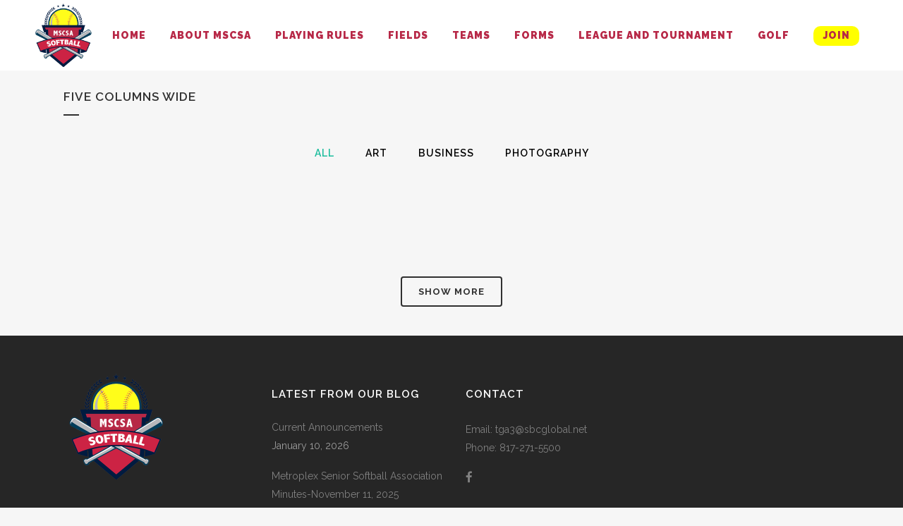

--- FILE ---
content_type: text/html; charset=UTF-8
request_url: https://seniorsoftballdfw.com/five-columns-wide-2/
body_size: 15198
content:
	<!DOCTYPE html>
<html lang="en-US">
<head>
	<meta charset="UTF-8" />
	
				<meta name="viewport" content="width=device-width,initial-scale=1,user-scalable=no">
		
            
            
	<link rel="profile" href="https://gmpg.org/xfn/11" />
	<link rel="pingback" href="https://seniorsoftballdfw.com/xmlrpc.php" />

	<title>Senior Softball DFW | Five Columns Wide</title>
<meta name='robots' content='max-image-preview:large' />
<link rel='dns-prefetch' href='//fonts.googleapis.com' />
<link rel="alternate" type="application/rss+xml" title="Senior Softball DFW &raquo; Feed" href="https://seniorsoftballdfw.com/feed/" />
<link rel="alternate" type="application/rss+xml" title="Senior Softball DFW &raquo; Comments Feed" href="https://seniorsoftballdfw.com/comments/feed/" />
<link rel="alternate" type="application/rss+xml" title="Senior Softball DFW &raquo; Five Columns Wide Comments Feed" href="https://seniorsoftballdfw.com/five-columns-wide-2/feed/" />
<script type="text/javascript">
window._wpemojiSettings = {"baseUrl":"https:\/\/s.w.org\/images\/core\/emoji\/14.0.0\/72x72\/","ext":".png","svgUrl":"https:\/\/s.w.org\/images\/core\/emoji\/14.0.0\/svg\/","svgExt":".svg","source":{"concatemoji":"https:\/\/seniorsoftballdfw.com\/wp-includes\/js\/wp-emoji-release.min.js?ver=6.2.8"}};
/*! This file is auto-generated */
!function(e,a,t){var n,r,o,i=a.createElement("canvas"),p=i.getContext&&i.getContext("2d");function s(e,t){p.clearRect(0,0,i.width,i.height),p.fillText(e,0,0);e=i.toDataURL();return p.clearRect(0,0,i.width,i.height),p.fillText(t,0,0),e===i.toDataURL()}function c(e){var t=a.createElement("script");t.src=e,t.defer=t.type="text/javascript",a.getElementsByTagName("head")[0].appendChild(t)}for(o=Array("flag","emoji"),t.supports={everything:!0,everythingExceptFlag:!0},r=0;r<o.length;r++)t.supports[o[r]]=function(e){if(p&&p.fillText)switch(p.textBaseline="top",p.font="600 32px Arial",e){case"flag":return s("\ud83c\udff3\ufe0f\u200d\u26a7\ufe0f","\ud83c\udff3\ufe0f\u200b\u26a7\ufe0f")?!1:!s("\ud83c\uddfa\ud83c\uddf3","\ud83c\uddfa\u200b\ud83c\uddf3")&&!s("\ud83c\udff4\udb40\udc67\udb40\udc62\udb40\udc65\udb40\udc6e\udb40\udc67\udb40\udc7f","\ud83c\udff4\u200b\udb40\udc67\u200b\udb40\udc62\u200b\udb40\udc65\u200b\udb40\udc6e\u200b\udb40\udc67\u200b\udb40\udc7f");case"emoji":return!s("\ud83e\udef1\ud83c\udffb\u200d\ud83e\udef2\ud83c\udfff","\ud83e\udef1\ud83c\udffb\u200b\ud83e\udef2\ud83c\udfff")}return!1}(o[r]),t.supports.everything=t.supports.everything&&t.supports[o[r]],"flag"!==o[r]&&(t.supports.everythingExceptFlag=t.supports.everythingExceptFlag&&t.supports[o[r]]);t.supports.everythingExceptFlag=t.supports.everythingExceptFlag&&!t.supports.flag,t.DOMReady=!1,t.readyCallback=function(){t.DOMReady=!0},t.supports.everything||(n=function(){t.readyCallback()},a.addEventListener?(a.addEventListener("DOMContentLoaded",n,!1),e.addEventListener("load",n,!1)):(e.attachEvent("onload",n),a.attachEvent("onreadystatechange",function(){"complete"===a.readyState&&t.readyCallback()})),(e=t.source||{}).concatemoji?c(e.concatemoji):e.wpemoji&&e.twemoji&&(c(e.twemoji),c(e.wpemoji)))}(window,document,window._wpemojiSettings);
</script>
<style type="text/css">
img.wp-smiley,
img.emoji {
	display: inline !important;
	border: none !important;
	box-shadow: none !important;
	height: 1em !important;
	width: 1em !important;
	margin: 0 0.07em !important;
	vertical-align: -0.1em !important;
	background: none !important;
	padding: 0 !important;
}
</style>
	<link rel='stylesheet' id='layerslider-css' href='https://seniorsoftballdfw.com/wp-content/plugins/LayerSlider/static/layerslider/css/layerslider.css?ver=6.0.6' type='text/css' media='all' />
<link rel='stylesheet' id='ls-google-fonts-css' href='https://fonts.googleapis.com/css?family=Lato:100,300,regular,700,900%7COpen+Sans:300%7CIndie+Flower:regular%7COswald:300,regular,700&#038;subset=latin%2Clatin-ext' type='text/css' media='all' />
<link rel='stylesheet' id='wp-block-library-css' href='https://seniorsoftballdfw.com/wp-includes/css/dist/block-library/style.min.css?ver=6.2.8' type='text/css' media='all' />
<link rel='stylesheet' id='classic-theme-styles-css' href='https://seniorsoftballdfw.com/wp-includes/css/classic-themes.min.css?ver=6.2.8' type='text/css' media='all' />
<style id='global-styles-inline-css' type='text/css'>
body{--wp--preset--color--black: #000000;--wp--preset--color--cyan-bluish-gray: #abb8c3;--wp--preset--color--white: #ffffff;--wp--preset--color--pale-pink: #f78da7;--wp--preset--color--vivid-red: #cf2e2e;--wp--preset--color--luminous-vivid-orange: #ff6900;--wp--preset--color--luminous-vivid-amber: #fcb900;--wp--preset--color--light-green-cyan: #7bdcb5;--wp--preset--color--vivid-green-cyan: #00d084;--wp--preset--color--pale-cyan-blue: #8ed1fc;--wp--preset--color--vivid-cyan-blue: #0693e3;--wp--preset--color--vivid-purple: #9b51e0;--wp--preset--gradient--vivid-cyan-blue-to-vivid-purple: linear-gradient(135deg,rgba(6,147,227,1) 0%,rgb(155,81,224) 100%);--wp--preset--gradient--light-green-cyan-to-vivid-green-cyan: linear-gradient(135deg,rgb(122,220,180) 0%,rgb(0,208,130) 100%);--wp--preset--gradient--luminous-vivid-amber-to-luminous-vivid-orange: linear-gradient(135deg,rgba(252,185,0,1) 0%,rgba(255,105,0,1) 100%);--wp--preset--gradient--luminous-vivid-orange-to-vivid-red: linear-gradient(135deg,rgba(255,105,0,1) 0%,rgb(207,46,46) 100%);--wp--preset--gradient--very-light-gray-to-cyan-bluish-gray: linear-gradient(135deg,rgb(238,238,238) 0%,rgb(169,184,195) 100%);--wp--preset--gradient--cool-to-warm-spectrum: linear-gradient(135deg,rgb(74,234,220) 0%,rgb(151,120,209) 20%,rgb(207,42,186) 40%,rgb(238,44,130) 60%,rgb(251,105,98) 80%,rgb(254,248,76) 100%);--wp--preset--gradient--blush-light-purple: linear-gradient(135deg,rgb(255,206,236) 0%,rgb(152,150,240) 100%);--wp--preset--gradient--blush-bordeaux: linear-gradient(135deg,rgb(254,205,165) 0%,rgb(254,45,45) 50%,rgb(107,0,62) 100%);--wp--preset--gradient--luminous-dusk: linear-gradient(135deg,rgb(255,203,112) 0%,rgb(199,81,192) 50%,rgb(65,88,208) 100%);--wp--preset--gradient--pale-ocean: linear-gradient(135deg,rgb(255,245,203) 0%,rgb(182,227,212) 50%,rgb(51,167,181) 100%);--wp--preset--gradient--electric-grass: linear-gradient(135deg,rgb(202,248,128) 0%,rgb(113,206,126) 100%);--wp--preset--gradient--midnight: linear-gradient(135deg,rgb(2,3,129) 0%,rgb(40,116,252) 100%);--wp--preset--duotone--dark-grayscale: url('#wp-duotone-dark-grayscale');--wp--preset--duotone--grayscale: url('#wp-duotone-grayscale');--wp--preset--duotone--purple-yellow: url('#wp-duotone-purple-yellow');--wp--preset--duotone--blue-red: url('#wp-duotone-blue-red');--wp--preset--duotone--midnight: url('#wp-duotone-midnight');--wp--preset--duotone--magenta-yellow: url('#wp-duotone-magenta-yellow');--wp--preset--duotone--purple-green: url('#wp-duotone-purple-green');--wp--preset--duotone--blue-orange: url('#wp-duotone-blue-orange');--wp--preset--font-size--small: 13px;--wp--preset--font-size--medium: 20px;--wp--preset--font-size--large: 36px;--wp--preset--font-size--x-large: 42px;--wp--preset--spacing--20: 0.44rem;--wp--preset--spacing--30: 0.67rem;--wp--preset--spacing--40: 1rem;--wp--preset--spacing--50: 1.5rem;--wp--preset--spacing--60: 2.25rem;--wp--preset--spacing--70: 3.38rem;--wp--preset--spacing--80: 5.06rem;--wp--preset--shadow--natural: 6px 6px 9px rgba(0, 0, 0, 0.2);--wp--preset--shadow--deep: 12px 12px 50px rgba(0, 0, 0, 0.4);--wp--preset--shadow--sharp: 6px 6px 0px rgba(0, 0, 0, 0.2);--wp--preset--shadow--outlined: 6px 6px 0px -3px rgba(255, 255, 255, 1), 6px 6px rgba(0, 0, 0, 1);--wp--preset--shadow--crisp: 6px 6px 0px rgba(0, 0, 0, 1);}:where(.is-layout-flex){gap: 0.5em;}body .is-layout-flow > .alignleft{float: left;margin-inline-start: 0;margin-inline-end: 2em;}body .is-layout-flow > .alignright{float: right;margin-inline-start: 2em;margin-inline-end: 0;}body .is-layout-flow > .aligncenter{margin-left: auto !important;margin-right: auto !important;}body .is-layout-constrained > .alignleft{float: left;margin-inline-start: 0;margin-inline-end: 2em;}body .is-layout-constrained > .alignright{float: right;margin-inline-start: 2em;margin-inline-end: 0;}body .is-layout-constrained > .aligncenter{margin-left: auto !important;margin-right: auto !important;}body .is-layout-constrained > :where(:not(.alignleft):not(.alignright):not(.alignfull)){max-width: var(--wp--style--global--content-size);margin-left: auto !important;margin-right: auto !important;}body .is-layout-constrained > .alignwide{max-width: var(--wp--style--global--wide-size);}body .is-layout-flex{display: flex;}body .is-layout-flex{flex-wrap: wrap;align-items: center;}body .is-layout-flex > *{margin: 0;}:where(.wp-block-columns.is-layout-flex){gap: 2em;}.has-black-color{color: var(--wp--preset--color--black) !important;}.has-cyan-bluish-gray-color{color: var(--wp--preset--color--cyan-bluish-gray) !important;}.has-white-color{color: var(--wp--preset--color--white) !important;}.has-pale-pink-color{color: var(--wp--preset--color--pale-pink) !important;}.has-vivid-red-color{color: var(--wp--preset--color--vivid-red) !important;}.has-luminous-vivid-orange-color{color: var(--wp--preset--color--luminous-vivid-orange) !important;}.has-luminous-vivid-amber-color{color: var(--wp--preset--color--luminous-vivid-amber) !important;}.has-light-green-cyan-color{color: var(--wp--preset--color--light-green-cyan) !important;}.has-vivid-green-cyan-color{color: var(--wp--preset--color--vivid-green-cyan) !important;}.has-pale-cyan-blue-color{color: var(--wp--preset--color--pale-cyan-blue) !important;}.has-vivid-cyan-blue-color{color: var(--wp--preset--color--vivid-cyan-blue) !important;}.has-vivid-purple-color{color: var(--wp--preset--color--vivid-purple) !important;}.has-black-background-color{background-color: var(--wp--preset--color--black) !important;}.has-cyan-bluish-gray-background-color{background-color: var(--wp--preset--color--cyan-bluish-gray) !important;}.has-white-background-color{background-color: var(--wp--preset--color--white) !important;}.has-pale-pink-background-color{background-color: var(--wp--preset--color--pale-pink) !important;}.has-vivid-red-background-color{background-color: var(--wp--preset--color--vivid-red) !important;}.has-luminous-vivid-orange-background-color{background-color: var(--wp--preset--color--luminous-vivid-orange) !important;}.has-luminous-vivid-amber-background-color{background-color: var(--wp--preset--color--luminous-vivid-amber) !important;}.has-light-green-cyan-background-color{background-color: var(--wp--preset--color--light-green-cyan) !important;}.has-vivid-green-cyan-background-color{background-color: var(--wp--preset--color--vivid-green-cyan) !important;}.has-pale-cyan-blue-background-color{background-color: var(--wp--preset--color--pale-cyan-blue) !important;}.has-vivid-cyan-blue-background-color{background-color: var(--wp--preset--color--vivid-cyan-blue) !important;}.has-vivid-purple-background-color{background-color: var(--wp--preset--color--vivid-purple) !important;}.has-black-border-color{border-color: var(--wp--preset--color--black) !important;}.has-cyan-bluish-gray-border-color{border-color: var(--wp--preset--color--cyan-bluish-gray) !important;}.has-white-border-color{border-color: var(--wp--preset--color--white) !important;}.has-pale-pink-border-color{border-color: var(--wp--preset--color--pale-pink) !important;}.has-vivid-red-border-color{border-color: var(--wp--preset--color--vivid-red) !important;}.has-luminous-vivid-orange-border-color{border-color: var(--wp--preset--color--luminous-vivid-orange) !important;}.has-luminous-vivid-amber-border-color{border-color: var(--wp--preset--color--luminous-vivid-amber) !important;}.has-light-green-cyan-border-color{border-color: var(--wp--preset--color--light-green-cyan) !important;}.has-vivid-green-cyan-border-color{border-color: var(--wp--preset--color--vivid-green-cyan) !important;}.has-pale-cyan-blue-border-color{border-color: var(--wp--preset--color--pale-cyan-blue) !important;}.has-vivid-cyan-blue-border-color{border-color: var(--wp--preset--color--vivid-cyan-blue) !important;}.has-vivid-purple-border-color{border-color: var(--wp--preset--color--vivid-purple) !important;}.has-vivid-cyan-blue-to-vivid-purple-gradient-background{background: var(--wp--preset--gradient--vivid-cyan-blue-to-vivid-purple) !important;}.has-light-green-cyan-to-vivid-green-cyan-gradient-background{background: var(--wp--preset--gradient--light-green-cyan-to-vivid-green-cyan) !important;}.has-luminous-vivid-amber-to-luminous-vivid-orange-gradient-background{background: var(--wp--preset--gradient--luminous-vivid-amber-to-luminous-vivid-orange) !important;}.has-luminous-vivid-orange-to-vivid-red-gradient-background{background: var(--wp--preset--gradient--luminous-vivid-orange-to-vivid-red) !important;}.has-very-light-gray-to-cyan-bluish-gray-gradient-background{background: var(--wp--preset--gradient--very-light-gray-to-cyan-bluish-gray) !important;}.has-cool-to-warm-spectrum-gradient-background{background: var(--wp--preset--gradient--cool-to-warm-spectrum) !important;}.has-blush-light-purple-gradient-background{background: var(--wp--preset--gradient--blush-light-purple) !important;}.has-blush-bordeaux-gradient-background{background: var(--wp--preset--gradient--blush-bordeaux) !important;}.has-luminous-dusk-gradient-background{background: var(--wp--preset--gradient--luminous-dusk) !important;}.has-pale-ocean-gradient-background{background: var(--wp--preset--gradient--pale-ocean) !important;}.has-electric-grass-gradient-background{background: var(--wp--preset--gradient--electric-grass) !important;}.has-midnight-gradient-background{background: var(--wp--preset--gradient--midnight) !important;}.has-small-font-size{font-size: var(--wp--preset--font-size--small) !important;}.has-medium-font-size{font-size: var(--wp--preset--font-size--medium) !important;}.has-large-font-size{font-size: var(--wp--preset--font-size--large) !important;}.has-x-large-font-size{font-size: var(--wp--preset--font-size--x-large) !important;}
.wp-block-navigation a:where(:not(.wp-element-button)){color: inherit;}
:where(.wp-block-columns.is-layout-flex){gap: 2em;}
.wp-block-pullquote{font-size: 1.5em;line-height: 1.6;}
</style>
<link rel='stylesheet' id='dashicons-css' href='https://seniorsoftballdfw.com/wp-includes/css/dashicons.min.css?ver=6.2.8' type='text/css' media='all' />
<link rel='stylesheet' id='sportspress-general-css' href='//seniorsoftballdfw.com/wp-content/plugins/sportspress/assets/css/sportspress.css?ver=2.7.16' type='text/css' media='all' />
<link rel='stylesheet' id='sportspress-icons-css' href='//seniorsoftballdfw.com/wp-content/plugins/sportspress/assets/css/icons.css?ver=2.7' type='text/css' media='all' />
<link rel='stylesheet' id='sportspress-roboto-css' href='//fonts.googleapis.com/css?family=Roboto%3A400%2C500&#038;subset=cyrillic%2Ccyrillic-ext%2Cgreek%2Cgreek-ext%2Clatin-ext%2Cvietnamese&#038;ver=2.7' type='text/css' media='all' />
<link rel='stylesheet' id='sportspress-style-css' href='//seniorsoftballdfw.com/wp-content/plugins/sportspress/assets/css/sportspress-style.css?ver=2.7' type='text/css' media='all' />
<link rel='stylesheet' id='sportspress-style-ltr-css' href='//seniorsoftballdfw.com/wp-content/plugins/sportspress/assets/css/sportspress-style-ltr.css?ver=2.7' type='text/css' media='all' />
<link rel='stylesheet' id='mediaelement-css' href='https://seniorsoftballdfw.com/wp-includes/js/mediaelement/mediaelementplayer-legacy.min.css?ver=4.2.17' type='text/css' media='all' />
<link rel='stylesheet' id='wp-mediaelement-css' href='https://seniorsoftballdfw.com/wp-includes/js/mediaelement/wp-mediaelement.min.css?ver=6.2.8' type='text/css' media='all' />
<link rel='stylesheet' id='bridge-default-style-css' href='https://seniorsoftballdfw.com/wp-content/themes/bridge/style.css?ver=6.2.8' type='text/css' media='all' />
<link rel='stylesheet' id='bridge-qode-font_awesome-css' href='https://seniorsoftballdfw.com/wp-content/themes/bridge/css/font-awesome/css/font-awesome.min.css?ver=6.2.8' type='text/css' media='all' />
<link rel='stylesheet' id='bridge-qode-font_elegant-css' href='https://seniorsoftballdfw.com/wp-content/themes/bridge/css/elegant-icons/style.min.css?ver=6.2.8' type='text/css' media='all' />
<link rel='stylesheet' id='bridge-qode-linea_icons-css' href='https://seniorsoftballdfw.com/wp-content/themes/bridge/css/linea-icons/style.css?ver=6.2.8' type='text/css' media='all' />
<link rel='stylesheet' id='bridge-qode-dripicons-css' href='https://seniorsoftballdfw.com/wp-content/themes/bridge/css/dripicons/dripicons.css?ver=6.2.8' type='text/css' media='all' />
<link rel='stylesheet' id='bridge-qode-kiko-css' href='https://seniorsoftballdfw.com/wp-content/themes/bridge/css/kiko/kiko-all.css?ver=6.2.8' type='text/css' media='all' />
<link rel='stylesheet' id='bridge-qode-font_awesome_5-css' href='https://seniorsoftballdfw.com/wp-content/themes/bridge/css/font-awesome-5/css/font-awesome-5.min.css?ver=6.2.8' type='text/css' media='all' />
<link rel='stylesheet' id='bridge-stylesheet-css' href='https://seniorsoftballdfw.com/wp-content/themes/bridge/css/stylesheet.min.css?ver=6.2.8' type='text/css' media='all' />
<link rel='stylesheet' id='bridge-print-css' href='https://seniorsoftballdfw.com/wp-content/themes/bridge/css/print.css?ver=6.2.8' type='text/css' media='all' />
<link rel='stylesheet' id='bridge-style-dynamic-css' href='https://seniorsoftballdfw.com/wp-content/themes/bridge/css/style_dynamic.css?ver=1734999596' type='text/css' media='all' />
<link rel='stylesheet' id='bridge-responsive-css' href='https://seniorsoftballdfw.com/wp-content/themes/bridge/css/responsive.min.css?ver=6.2.8' type='text/css' media='all' />
<link rel='stylesheet' id='bridge-style-dynamic-responsive-css' href='https://seniorsoftballdfw.com/wp-content/themes/bridge/css/style_dynamic_responsive.css?ver=1734999596' type='text/css' media='all' />
<style id='bridge-style-dynamic-responsive-inline-css' type='text/css'>
footer .column1 {
position: relative;
top: -18px;
}

.blog_holder article .post_info {
display: none !important;
}

.date entry_date updated {
display: none !important;
}

#post-15870 > div > div > div > h2 > span{
display: none
}

li#nav-menu-item-21930 > a > span {
    background-color: yellow;
    background-size: 100px;
    border-radius: 10px;
    width: 65px;
    height: 23px;
    text-align: center;
padding: 5px 0px 0px 0px;
}
nav.main_menu ul li.active a {
color: #b72847;
}

a.qbutton.green.default {
    position: relative;
    right: 586px;
    top: 285px;
    background-color: yellow;
    border-color: yellow;
    border-radius: 25px;
color: #b72847;
}

@media only screen and (max-width: 768px) {
    /* tablets and desktop */
.carousel-inner .item .image {
    background-image: url(https://seniorsoftballdfw.com/wp-content/uploads/2024/12/got-game-mobile_v5.jpg) !important;
   background-size: contain;
margin-top: 15px;
}
div#qode-home-slider-2 {
height: 500px !important;
}
a.qbutton.green.default {
    position: relative;
    right: 0px;
    top: -40px;
    background-color: yellow;
    border-color: yellow;
    border-radius: 25px;
color: #b72847;
}
}
 }


</style>
<link rel='stylesheet' id='js_composer_front-css' href='https://seniorsoftballdfw.com/wp-content/plugins/js_composer/assets/css/js_composer.min.css?ver=6.10.0' type='text/css' media='all' />
<link rel='stylesheet' id='bridge-style-handle-google-fonts-css' href='https://fonts.googleapis.com/css?family=Raleway%3A100%2C200%2C300%2C400%2C500%2C600%2C700%2C800%2C900%2C100italic%2C300italic%2C400italic%2C700italic&#038;subset=latin%2Clatin-ext&#038;ver=1.0.0' type='text/css' media='all' />
<link rel='stylesheet' id='bridge-core-dashboard-style-css' href='https://seniorsoftballdfw.com/wp-content/plugins/bridge-core/modules/core-dashboard/assets/css/core-dashboard.min.css?ver=6.2.8' type='text/css' media='all' />
<link rel='stylesheet' id='bridge-childstyle-css' href='https://seniorsoftballdfw.com/wp-content/themes/bridge-child/style.css?ver=6.2.8' type='text/css' media='all' />
<style type="text/css"></style><script type='text/javascript' src='https://seniorsoftballdfw.com/wp-includes/js/jquery/jquery.min.js?ver=3.6.4' id='jquery-core-js'></script>
<script type='text/javascript' src='https://seniorsoftballdfw.com/wp-includes/js/jquery/jquery-migrate.min.js?ver=3.4.0' id='jquery-migrate-js'></script>
<script type='text/javascript' src='https://seniorsoftballdfw.com/wp-content/plugins/LayerSlider/static/layerslider/js/greensock.js?ver=1.19.0' id='greensock-js'></script>
<script type='text/javascript' id='layerslider-js-extra'>
/* <![CDATA[ */
var LS_Meta = {"v":"6.0.6"};
/* ]]> */
</script>
<script type='text/javascript' src='https://seniorsoftballdfw.com/wp-content/plugins/LayerSlider/static/layerslider/js/layerslider.kreaturamedia.jquery.js?ver=6.0.6' id='layerslider-js'></script>
<script type='text/javascript' src='https://seniorsoftballdfw.com/wp-content/plugins/LayerSlider/static/layerslider/js/layerslider.transitions.js?ver=6.0.6' id='layerslider-transitions-js'></script>
<meta name="generator" content="Powered by LayerSlider 6.0.6 - Multi-Purpose, Responsive, Parallax, Mobile-Friendly Slider Plugin for WordPress." />
<!-- LayerSlider updates and docs at: https://layerslider.kreaturamedia.com -->
<link rel="https://api.w.org/" href="https://seniorsoftballdfw.com/wp-json/" /><link rel="alternate" type="application/json" href="https://seniorsoftballdfw.com/wp-json/wp/v2/pages/5823" /><link rel="EditURI" type="application/rsd+xml" title="RSD" href="https://seniorsoftballdfw.com/xmlrpc.php?rsd" />
<link rel="wlwmanifest" type="application/wlwmanifest+xml" href="https://seniorsoftballdfw.com/wp-includes/wlwmanifest.xml" />
<meta name="generator" content="WordPress 6.2.8" />
<meta name="generator" content="SportsPress 2.7.16" />
<link rel="canonical" href="https://seniorsoftballdfw.com/five-columns-wide-2/" />
<link rel='shortlink' href='https://seniorsoftballdfw.com/?p=5823' />
<link rel="alternate" type="application/json+oembed" href="https://seniorsoftballdfw.com/wp-json/oembed/1.0/embed?url=https%3A%2F%2Fseniorsoftballdfw.com%2Ffive-columns-wide-2%2F" />
<link rel="alternate" type="text/xml+oembed" href="https://seniorsoftballdfw.com/wp-json/oembed/1.0/embed?url=https%3A%2F%2Fseniorsoftballdfw.com%2Ffive-columns-wide-2%2F&#038;format=xml" />
<meta name="generator" content="Powered by WPBakery Page Builder - drag and drop page builder for WordPress."/>
<meta name="generator" content="Powered by Slider Revolution 6.6.8 - responsive, Mobile-Friendly Slider Plugin for WordPress with comfortable drag and drop interface." />
<script>function setREVStartSize(e){
			//window.requestAnimationFrame(function() {
				window.RSIW = window.RSIW===undefined ? window.innerWidth : window.RSIW;
				window.RSIH = window.RSIH===undefined ? window.innerHeight : window.RSIH;
				try {
					var pw = document.getElementById(e.c).parentNode.offsetWidth,
						newh;
					pw = pw===0 || isNaN(pw) || (e.l=="fullwidth" || e.layout=="fullwidth") ? window.RSIW : pw;
					e.tabw = e.tabw===undefined ? 0 : parseInt(e.tabw);
					e.thumbw = e.thumbw===undefined ? 0 : parseInt(e.thumbw);
					e.tabh = e.tabh===undefined ? 0 : parseInt(e.tabh);
					e.thumbh = e.thumbh===undefined ? 0 : parseInt(e.thumbh);
					e.tabhide = e.tabhide===undefined ? 0 : parseInt(e.tabhide);
					e.thumbhide = e.thumbhide===undefined ? 0 : parseInt(e.thumbhide);
					e.mh = e.mh===undefined || e.mh=="" || e.mh==="auto" ? 0 : parseInt(e.mh,0);
					if(e.layout==="fullscreen" || e.l==="fullscreen")
						newh = Math.max(e.mh,window.RSIH);
					else{
						e.gw = Array.isArray(e.gw) ? e.gw : [e.gw];
						for (var i in e.rl) if (e.gw[i]===undefined || e.gw[i]===0) e.gw[i] = e.gw[i-1];
						e.gh = e.el===undefined || e.el==="" || (Array.isArray(e.el) && e.el.length==0)? e.gh : e.el;
						e.gh = Array.isArray(e.gh) ? e.gh : [e.gh];
						for (var i in e.rl) if (e.gh[i]===undefined || e.gh[i]===0) e.gh[i] = e.gh[i-1];
											
						var nl = new Array(e.rl.length),
							ix = 0,
							sl;
						e.tabw = e.tabhide>=pw ? 0 : e.tabw;
						e.thumbw = e.thumbhide>=pw ? 0 : e.thumbw;
						e.tabh = e.tabhide>=pw ? 0 : e.tabh;
						e.thumbh = e.thumbhide>=pw ? 0 : e.thumbh;
						for (var i in e.rl) nl[i] = e.rl[i]<window.RSIW ? 0 : e.rl[i];
						sl = nl[0];
						for (var i in nl) if (sl>nl[i] && nl[i]>0) { sl = nl[i]; ix=i;}
						var m = pw>(e.gw[ix]+e.tabw+e.thumbw) ? 1 : (pw-(e.tabw+e.thumbw)) / (e.gw[ix]);
						newh =  (e.gh[ix] * m) + (e.tabh + e.thumbh);
					}
					var el = document.getElementById(e.c);
					if (el!==null && el) el.style.height = newh+"px";
					el = document.getElementById(e.c+"_wrapper");
					if (el!==null && el) {
						el.style.height = newh+"px";
						el.style.display = "block";
					}
				} catch(e){
					console.log("Failure at Presize of Slider:" + e)
				}
			//});
		  };</script>
<noscript><style> .wpb_animate_when_almost_visible { opacity: 1; }</style></noscript></head>

<body data-rsssl=1 class="page-template page-template-full_width page-template-full_width-php page page-id-5823 bridge-core-3.0.6 qode-page-transition-enabled ajax_fade page_not_loaded  qode-child-theme-ver-1.0.0 qode-theme-ver-29.3 qode-theme-bridge wpb-js-composer js-comp-ver-6.10.0 vc_responsive" itemscope itemtype="http://schema.org/WebPage">


<svg xmlns="http://www.w3.org/2000/svg" viewBox="0 0 0 0" width="0" height="0" focusable="false" role="none" style="visibility: hidden; position: absolute; left: -9999px; overflow: hidden;" ><defs><filter id="wp-duotone-dark-grayscale"><feColorMatrix color-interpolation-filters="sRGB" type="matrix" values=" .299 .587 .114 0 0 .299 .587 .114 0 0 .299 .587 .114 0 0 .299 .587 .114 0 0 " /><feComponentTransfer color-interpolation-filters="sRGB" ><feFuncR type="table" tableValues="0 0.49803921568627" /><feFuncG type="table" tableValues="0 0.49803921568627" /><feFuncB type="table" tableValues="0 0.49803921568627" /><feFuncA type="table" tableValues="1 1" /></feComponentTransfer><feComposite in2="SourceGraphic" operator="in" /></filter></defs></svg><svg xmlns="http://www.w3.org/2000/svg" viewBox="0 0 0 0" width="0" height="0" focusable="false" role="none" style="visibility: hidden; position: absolute; left: -9999px; overflow: hidden;" ><defs><filter id="wp-duotone-grayscale"><feColorMatrix color-interpolation-filters="sRGB" type="matrix" values=" .299 .587 .114 0 0 .299 .587 .114 0 0 .299 .587 .114 0 0 .299 .587 .114 0 0 " /><feComponentTransfer color-interpolation-filters="sRGB" ><feFuncR type="table" tableValues="0 1" /><feFuncG type="table" tableValues="0 1" /><feFuncB type="table" tableValues="0 1" /><feFuncA type="table" tableValues="1 1" /></feComponentTransfer><feComposite in2="SourceGraphic" operator="in" /></filter></defs></svg><svg xmlns="http://www.w3.org/2000/svg" viewBox="0 0 0 0" width="0" height="0" focusable="false" role="none" style="visibility: hidden; position: absolute; left: -9999px; overflow: hidden;" ><defs><filter id="wp-duotone-purple-yellow"><feColorMatrix color-interpolation-filters="sRGB" type="matrix" values=" .299 .587 .114 0 0 .299 .587 .114 0 0 .299 .587 .114 0 0 .299 .587 .114 0 0 " /><feComponentTransfer color-interpolation-filters="sRGB" ><feFuncR type="table" tableValues="0.54901960784314 0.98823529411765" /><feFuncG type="table" tableValues="0 1" /><feFuncB type="table" tableValues="0.71764705882353 0.25490196078431" /><feFuncA type="table" tableValues="1 1" /></feComponentTransfer><feComposite in2="SourceGraphic" operator="in" /></filter></defs></svg><svg xmlns="http://www.w3.org/2000/svg" viewBox="0 0 0 0" width="0" height="0" focusable="false" role="none" style="visibility: hidden; position: absolute; left: -9999px; overflow: hidden;" ><defs><filter id="wp-duotone-blue-red"><feColorMatrix color-interpolation-filters="sRGB" type="matrix" values=" .299 .587 .114 0 0 .299 .587 .114 0 0 .299 .587 .114 0 0 .299 .587 .114 0 0 " /><feComponentTransfer color-interpolation-filters="sRGB" ><feFuncR type="table" tableValues="0 1" /><feFuncG type="table" tableValues="0 0.27843137254902" /><feFuncB type="table" tableValues="0.5921568627451 0.27843137254902" /><feFuncA type="table" tableValues="1 1" /></feComponentTransfer><feComposite in2="SourceGraphic" operator="in" /></filter></defs></svg><svg xmlns="http://www.w3.org/2000/svg" viewBox="0 0 0 0" width="0" height="0" focusable="false" role="none" style="visibility: hidden; position: absolute; left: -9999px; overflow: hidden;" ><defs><filter id="wp-duotone-midnight"><feColorMatrix color-interpolation-filters="sRGB" type="matrix" values=" .299 .587 .114 0 0 .299 .587 .114 0 0 .299 .587 .114 0 0 .299 .587 .114 0 0 " /><feComponentTransfer color-interpolation-filters="sRGB" ><feFuncR type="table" tableValues="0 0" /><feFuncG type="table" tableValues="0 0.64705882352941" /><feFuncB type="table" tableValues="0 1" /><feFuncA type="table" tableValues="1 1" /></feComponentTransfer><feComposite in2="SourceGraphic" operator="in" /></filter></defs></svg><svg xmlns="http://www.w3.org/2000/svg" viewBox="0 0 0 0" width="0" height="0" focusable="false" role="none" style="visibility: hidden; position: absolute; left: -9999px; overflow: hidden;" ><defs><filter id="wp-duotone-magenta-yellow"><feColorMatrix color-interpolation-filters="sRGB" type="matrix" values=" .299 .587 .114 0 0 .299 .587 .114 0 0 .299 .587 .114 0 0 .299 .587 .114 0 0 " /><feComponentTransfer color-interpolation-filters="sRGB" ><feFuncR type="table" tableValues="0.78039215686275 1" /><feFuncG type="table" tableValues="0 0.94901960784314" /><feFuncB type="table" tableValues="0.35294117647059 0.47058823529412" /><feFuncA type="table" tableValues="1 1" /></feComponentTransfer><feComposite in2="SourceGraphic" operator="in" /></filter></defs></svg><svg xmlns="http://www.w3.org/2000/svg" viewBox="0 0 0 0" width="0" height="0" focusable="false" role="none" style="visibility: hidden; position: absolute; left: -9999px; overflow: hidden;" ><defs><filter id="wp-duotone-purple-green"><feColorMatrix color-interpolation-filters="sRGB" type="matrix" values=" .299 .587 .114 0 0 .299 .587 .114 0 0 .299 .587 .114 0 0 .299 .587 .114 0 0 " /><feComponentTransfer color-interpolation-filters="sRGB" ><feFuncR type="table" tableValues="0.65098039215686 0.40392156862745" /><feFuncG type="table" tableValues="0 1" /><feFuncB type="table" tableValues="0.44705882352941 0.4" /><feFuncA type="table" tableValues="1 1" /></feComponentTransfer><feComposite in2="SourceGraphic" operator="in" /></filter></defs></svg><svg xmlns="http://www.w3.org/2000/svg" viewBox="0 0 0 0" width="0" height="0" focusable="false" role="none" style="visibility: hidden; position: absolute; left: -9999px; overflow: hidden;" ><defs><filter id="wp-duotone-blue-orange"><feColorMatrix color-interpolation-filters="sRGB" type="matrix" values=" .299 .587 .114 0 0 .299 .587 .114 0 0 .299 .587 .114 0 0 .299 .587 .114 0 0 " /><feComponentTransfer color-interpolation-filters="sRGB" ><feFuncR type="table" tableValues="0.098039215686275 1" /><feFuncG type="table" tableValues="0 0.66274509803922" /><feFuncB type="table" tableValues="0.84705882352941 0.41960784313725" /><feFuncA type="table" tableValues="1 1" /></feComponentTransfer><feComposite in2="SourceGraphic" operator="in" /></filter></defs></svg>

<div class="wrapper">
	<div class="wrapper_inner">

    
		<!-- Google Analytics start -->
					<script>
				var _gaq = _gaq || [];
				_gaq.push(['_setAccount', 'UA-49621511-1']);
				_gaq.push(['_trackPageview']);

				(function() {
					var ga = document.createElement('script'); ga.type = 'text/javascript'; ga.async = true;
					ga.src = ('https:' == document.location.protocol ? 'https://ssl' : 'http://www') + '.google-analytics.com/ga.js';
					var s = document.getElementsByTagName('script')[0]; s.parentNode.insertBefore(ga, s);
				})();
			</script>
				<!-- Google Analytics end -->

		
	<header class=" scroll_header_top_area  regular page_header">
    <div class="header_inner clearfix">
                <div class="header_top_bottom_holder">
            
            <div class="header_bottom clearfix" style='' >
                
                            <div class="header_inner_left">
                                									<div class="mobile_menu_button">
		<span>
			<i class="qode_icon_font_awesome fa fa-bars " ></i>		</span>
	</div>
                                <div class="logo_wrapper" >
	<div class="q_logo">
		<a itemprop="url" href="https://seniorsoftballdfw.com/" >
             <img itemprop="image" class="normal" src="https://seniorsoftballdfw.com/wp-content/uploads/2017/03/mscsa-logo5.png" alt="Logo"> 			 <img itemprop="image" class="light" src="https://seniorsoftballdfw.com/wp-content/uploads/2017/03/mscsa-logo5.png" alt="Logo"/> 			 <img itemprop="image" class="dark" src="https://seniorsoftballdfw.com/wp-content/uploads/2017/03/mscsa-logo5.png" alt="Logo"/> 			 <img itemprop="image" class="sticky" src="https://seniorsoftballdfw.com/wp-content/uploads/2017/03/mscsa-logo5.png" alt="Logo"/> 			 <img itemprop="image" class="mobile" src="https://seniorsoftballdfw.com/wp-content/uploads/2017/03/mscsa-logo5.png" alt="Logo"/> 					</a>
	</div>
	</div>                                                            </div>
                                                                    <div class="header_inner_right">
                                        <div class="side_menu_button_wrapper right">
                                                                                                                                    <div class="side_menu_button">
                                                                                                                                                
                                            </div>
                                        </div>
                                    </div>
                                
                                
                                <nav class="main_menu drop_down right">
                                    <ul id="menu-temp_menu" class=""><li id="nav-menu-item-14906" class="menu-item menu-item-type-post_type menu-item-object-page menu-item-home  narrow"><a href="https://seniorsoftballdfw.com/" class=""><i class="menu_icon blank fa"></i><span>Home</span><span class="plus"></span></a></li>
<li id="nav-menu-item-14928" class="menu-item menu-item-type-post_type menu-item-object-page menu-item-has-children  has_sub narrow"><a href="https://seniorsoftballdfw.com/about-mscsa/" class=""><i class="menu_icon blank fa"></i><span>About MSCSA</span><span class="plus"></span></a>
<div class="second"><div class="inner"><ul>
	<li id="nav-menu-item-14940" class="menu-item menu-item-type-post_type menu-item-object-page "><a href="https://seniorsoftballdfw.com/league-officers/" class=""><i class="menu_icon blank fa"></i><span>League Officers</span><span class="plus"></span></a></li>
	<li id="nav-menu-item-15223" class="menu-item menu-item-type-post_type menu-item-object-page "><a href="https://seniorsoftballdfw.com/minutes/" class=""><i class="menu_icon blank fa"></i><span>Minutes</span><span class="plus"></span></a></li>
	<li id="nav-menu-item-21831" class="menu-item menu-item-type-post_type menu-item-object-page "><a href="https://seniorsoftballdfw.com/mscsa-hall-of-fame/" class=""><i class="menu_icon blank fa"></i><span>MSCSA Hall of Fame</span><span class="plus"></span></a></li>
</ul></div></div>
</li>
<li id="nav-menu-item-19337" class="menu-item menu-item-type-custom menu-item-object-custom menu-item-has-children  has_sub narrow"><a href="#" class=""><i class="menu_icon blank fa"></i><span>Playing Rules</span><span class="plus"></span></a>
<div class="second"><div class="inner"><ul>
	<li id="nav-menu-item-19340" class="menu-item menu-item-type-post_type menu-item-object-page "><a href="https://seniorsoftballdfw.com/playing-rules/" class=""><i class="menu_icon blank fa"></i><span>Rules</span><span class="plus"></span></a></li>
	<li id="nav-menu-item-19343" class="menu-item menu-item-type-post_type menu-item-object-page "><a href="https://seniorsoftballdfw.com/coaches-corner/" class=""><i class="menu_icon blank fa"></i><span>Coaches Corner</span><span class="plus"></span></a></li>
</ul></div></div>
</li>
<li id="nav-menu-item-14911" class="menu-item menu-item-type-custom menu-item-object-custom menu-item-has-children  has_sub narrow"><a href="#" class=""><i class="menu_icon blank fa"></i><span>Fields</span><span class="plus"></span></a>
<div class="second"><div class="inner"><ul>
	<li id="nav-menu-item-15572" class="menu-item menu-item-type-post_type menu-item-object-page "><a href="https://seniorsoftballdfw.com/field-directions/" class=""><i class="menu_icon blank fa"></i><span>Field Directions</span><span class="plus"></span></a></li>
	<li id="nav-menu-item-15568" class="menu-item menu-item-type-post_type menu-item-object-page "><a href="https://seniorsoftballdfw.com/rainout-numbers/" class=""><i class="menu_icon blank fa"></i><span>Rainout Numbers</span><span class="plus"></span></a></li>
	<li id="nav-menu-item-15800" class="menu-item menu-item-type-post_type menu-item-object-page "><a href="https://seniorsoftballdfw.com/field-diagram/" class=""><i class="menu_icon blank fa"></i><span>Field Diagram &#038; Batters Box</span><span class="plus"></span></a></li>
</ul></div></div>
</li>
<li id="nav-menu-item-14912" class="menu-item menu-item-type-custom menu-item-object-custom menu-item-has-children  has_sub narrow"><a href="#" class=""><i class="menu_icon blank fa"></i><span>Teams</span><span class="plus"></span></a>
<div class="second"><div class="inner"><ul>
	<li id="nav-menu-item-15115" class="menu-item menu-item-type-post_type menu-item-object-page "><a href="https://seniorsoftballdfw.com/standings/" class=""><i class="menu_icon blank fa"></i><span>Standings</span><span class="plus"></span></a></li>
	<li id="nav-menu-item-15530" class="menu-item menu-item-type-custom menu-item-object-custom menu-item-has-children sub"><a href="#" class=""><i class="menu_icon blank fa"></i><span>Schedule</span><span class="plus"></span><i class="q_menu_arrow fa fa-angle-right"></i></a>
	<ul>
		<li id="nav-menu-item-22446" class="menu-item menu-item-type-post_type menu-item-object-page "><a href="https://seniorsoftballdfw.com/senior-mens-60/" class=""><i class="menu_icon blank fa"></i><span>Senior Mens 60+</span><span class="plus"></span></a></li>
		<li id="nav-menu-item-19868" class="menu-item menu-item-type-post_type menu-item-object-page "><a href="https://seniorsoftballdfw.com/senior-mens-65-east-2/" class=""><i class="menu_icon blank fa"></i><span>Senior Mens 65+ East</span><span class="plus"></span></a></li>
		<li id="nav-menu-item-19871" class="menu-item menu-item-type-post_type menu-item-object-page "><a href="https://seniorsoftballdfw.com/senior-mens-65-west-2/" class=""><i class="menu_icon blank fa"></i><span>Senior Mens 65+ West</span><span class="plus"></span></a></li>
		<li id="nav-menu-item-22011" class="menu-item menu-item-type-post_type menu-item-object-page "><a href="https://seniorsoftballdfw.com/senior-mens-70-west/" class=""><i class="menu_icon blank fa"></i><span>Senior Mens 70+ West</span><span class="plus"></span></a></li>
	</ul>
</li>
</ul></div></div>
</li>
<li id="nav-menu-item-15191" class="menu-item menu-item-type-post_type menu-item-object-page  narrow"><a href="https://seniorsoftballdfw.com/forms/" class=""><i class="menu_icon blank fa"></i><span>Forms</span><span class="plus"></span></a></li>
<li id="nav-menu-item-20763" class="menu-item menu-item-type-custom menu-item-object-custom menu-item-has-children  has_sub narrow"><a href="#" class=""><i class="menu_icon blank fa"></i><span>League and Tournament</span><span class="plus"></span></a>
<div class="second"><div class="inner"><ul>
	<li id="nav-menu-item-16516" class="menu-item menu-item-type-post_type menu-item-object-page "><a href="https://seniorsoftballdfw.com/tournament-rules/" class=""><i class="menu_icon blank fa"></i><span>Tournament Rules</span><span class="plus"></span></a></li>
	<li id="nav-menu-item-18775" class="menu-item menu-item-type-post_type menu-item-object-page "><a href="https://seniorsoftballdfw.com/league-winners/" class=""><i class="menu_icon blank fa"></i><span>League Winners</span><span class="plus"></span></a></li>
	<li id="nav-menu-item-16345" class="menu-item menu-item-type-post_type menu-item-object-page "><a href="https://seniorsoftballdfw.com/tournament/" class=""><i class="menu_icon blank fa"></i><span>Tournament Winners</span><span class="plus"></span></a></li>
</ul></div></div>
</li>
<li id="nav-menu-item-15862" class="menu-item menu-item-type-post_type menu-item-object-page  narrow"><a href="https://seniorsoftballdfw.com/golf/" class=""><i class="menu_icon blank fa"></i><span>Golf</span><span class="plus"></span></a></li>
<li id="nav-menu-item-21930" class="join-menu-item menu-item menu-item-type-post_type menu-item-object-page  narrow"><a href="https://seniorsoftballdfw.com/join/" class=""><i class="menu_icon blank fa"></i><span>Join</span><span class="plus"></span></a></li>
</ul>                                </nav>
                                							    <nav class="mobile_menu">
	<ul id="menu-temp_menu-1" class=""><li id="mobile-menu-item-14906" class="menu-item menu-item-type-post_type menu-item-object-page menu-item-home "><a href="https://seniorsoftballdfw.com/" class=""><span>Home</span></a><span class="mobile_arrow"><i class="fa fa-angle-right"></i><i class="fa fa-angle-down"></i></span></li>
<li id="mobile-menu-item-14928" class="menu-item menu-item-type-post_type menu-item-object-page menu-item-has-children  has_sub"><a href="https://seniorsoftballdfw.com/about-mscsa/" class=""><span>About MSCSA</span></a><span class="mobile_arrow"><i class="fa fa-angle-right"></i><i class="fa fa-angle-down"></i></span>
<ul class="sub_menu">
	<li id="mobile-menu-item-14940" class="menu-item menu-item-type-post_type menu-item-object-page "><a href="https://seniorsoftballdfw.com/league-officers/" class=""><span>League Officers</span></a><span class="mobile_arrow"><i class="fa fa-angle-right"></i><i class="fa fa-angle-down"></i></span></li>
	<li id="mobile-menu-item-15223" class="menu-item menu-item-type-post_type menu-item-object-page "><a href="https://seniorsoftballdfw.com/minutes/" class=""><span>Minutes</span></a><span class="mobile_arrow"><i class="fa fa-angle-right"></i><i class="fa fa-angle-down"></i></span></li>
	<li id="mobile-menu-item-21831" class="menu-item menu-item-type-post_type menu-item-object-page "><a href="https://seniorsoftballdfw.com/mscsa-hall-of-fame/" class=""><span>MSCSA Hall of Fame</span></a><span class="mobile_arrow"><i class="fa fa-angle-right"></i><i class="fa fa-angle-down"></i></span></li>
</ul>
</li>
<li id="mobile-menu-item-19337" class="menu-item menu-item-type-custom menu-item-object-custom menu-item-has-children  has_sub"><a href="#" class=""><span>Playing Rules</span></a><span class="mobile_arrow"><i class="fa fa-angle-right"></i><i class="fa fa-angle-down"></i></span>
<ul class="sub_menu">
	<li id="mobile-menu-item-19340" class="menu-item menu-item-type-post_type menu-item-object-page "><a href="https://seniorsoftballdfw.com/playing-rules/" class=""><span>Rules</span></a><span class="mobile_arrow"><i class="fa fa-angle-right"></i><i class="fa fa-angle-down"></i></span></li>
	<li id="mobile-menu-item-19343" class="menu-item menu-item-type-post_type menu-item-object-page "><a href="https://seniorsoftballdfw.com/coaches-corner/" class=""><span>Coaches Corner</span></a><span class="mobile_arrow"><i class="fa fa-angle-right"></i><i class="fa fa-angle-down"></i></span></li>
</ul>
</li>
<li id="mobile-menu-item-14911" class="menu-item menu-item-type-custom menu-item-object-custom menu-item-has-children  has_sub"><a href="#" class=""><span>Fields</span></a><span class="mobile_arrow"><i class="fa fa-angle-right"></i><i class="fa fa-angle-down"></i></span>
<ul class="sub_menu">
	<li id="mobile-menu-item-15572" class="menu-item menu-item-type-post_type menu-item-object-page "><a href="https://seniorsoftballdfw.com/field-directions/" class=""><span>Field Directions</span></a><span class="mobile_arrow"><i class="fa fa-angle-right"></i><i class="fa fa-angle-down"></i></span></li>
	<li id="mobile-menu-item-15568" class="menu-item menu-item-type-post_type menu-item-object-page "><a href="https://seniorsoftballdfw.com/rainout-numbers/" class=""><span>Rainout Numbers</span></a><span class="mobile_arrow"><i class="fa fa-angle-right"></i><i class="fa fa-angle-down"></i></span></li>
	<li id="mobile-menu-item-15800" class="menu-item menu-item-type-post_type menu-item-object-page "><a href="https://seniorsoftballdfw.com/field-diagram/" class=""><span>Field Diagram &#038; Batters Box</span></a><span class="mobile_arrow"><i class="fa fa-angle-right"></i><i class="fa fa-angle-down"></i></span></li>
</ul>
</li>
<li id="mobile-menu-item-14912" class="menu-item menu-item-type-custom menu-item-object-custom menu-item-has-children  has_sub"><a href="#" class=""><span>Teams</span></a><span class="mobile_arrow"><i class="fa fa-angle-right"></i><i class="fa fa-angle-down"></i></span>
<ul class="sub_menu">
	<li id="mobile-menu-item-15115" class="menu-item menu-item-type-post_type menu-item-object-page "><a href="https://seniorsoftballdfw.com/standings/" class=""><span>Standings</span></a><span class="mobile_arrow"><i class="fa fa-angle-right"></i><i class="fa fa-angle-down"></i></span></li>
	<li id="mobile-menu-item-15530" class="menu-item menu-item-type-custom menu-item-object-custom menu-item-has-children  has_sub"><a href="#" class=""><span>Schedule</span></a><span class="mobile_arrow"><i class="fa fa-angle-right"></i><i class="fa fa-angle-down"></i></span>
	<ul class="sub_menu">
		<li id="mobile-menu-item-22446" class="menu-item menu-item-type-post_type menu-item-object-page "><a href="https://seniorsoftballdfw.com/senior-mens-60/" class=""><span>Senior Mens 60+</span></a><span class="mobile_arrow"><i class="fa fa-angle-right"></i><i class="fa fa-angle-down"></i></span></li>
		<li id="mobile-menu-item-19868" class="menu-item menu-item-type-post_type menu-item-object-page "><a href="https://seniorsoftballdfw.com/senior-mens-65-east-2/" class=""><span>Senior Mens 65+ East</span></a><span class="mobile_arrow"><i class="fa fa-angle-right"></i><i class="fa fa-angle-down"></i></span></li>
		<li id="mobile-menu-item-19871" class="menu-item menu-item-type-post_type menu-item-object-page "><a href="https://seniorsoftballdfw.com/senior-mens-65-west-2/" class=""><span>Senior Mens 65+ West</span></a><span class="mobile_arrow"><i class="fa fa-angle-right"></i><i class="fa fa-angle-down"></i></span></li>
		<li id="mobile-menu-item-22011" class="menu-item menu-item-type-post_type menu-item-object-page "><a href="https://seniorsoftballdfw.com/senior-mens-70-west/" class=""><span>Senior Mens 70+ West</span></a><span class="mobile_arrow"><i class="fa fa-angle-right"></i><i class="fa fa-angle-down"></i></span></li>
	</ul>
</li>
</ul>
</li>
<li id="mobile-menu-item-15191" class="menu-item menu-item-type-post_type menu-item-object-page "><a href="https://seniorsoftballdfw.com/forms/" class=""><span>Forms</span></a><span class="mobile_arrow"><i class="fa fa-angle-right"></i><i class="fa fa-angle-down"></i></span></li>
<li id="mobile-menu-item-20763" class="menu-item menu-item-type-custom menu-item-object-custom menu-item-has-children  has_sub"><a href="#" class=""><span>League and Tournament</span></a><span class="mobile_arrow"><i class="fa fa-angle-right"></i><i class="fa fa-angle-down"></i></span>
<ul class="sub_menu">
	<li id="mobile-menu-item-16516" class="menu-item menu-item-type-post_type menu-item-object-page "><a href="https://seniorsoftballdfw.com/tournament-rules/" class=""><span>Tournament Rules</span></a><span class="mobile_arrow"><i class="fa fa-angle-right"></i><i class="fa fa-angle-down"></i></span></li>
	<li id="mobile-menu-item-18775" class="menu-item menu-item-type-post_type menu-item-object-page "><a href="https://seniorsoftballdfw.com/league-winners/" class=""><span>League Winners</span></a><span class="mobile_arrow"><i class="fa fa-angle-right"></i><i class="fa fa-angle-down"></i></span></li>
	<li id="mobile-menu-item-16345" class="menu-item menu-item-type-post_type menu-item-object-page "><a href="https://seniorsoftballdfw.com/tournament/" class=""><span>Tournament Winners</span></a><span class="mobile_arrow"><i class="fa fa-angle-right"></i><i class="fa fa-angle-down"></i></span></li>
</ul>
</li>
<li id="mobile-menu-item-15862" class="menu-item menu-item-type-post_type menu-item-object-page "><a href="https://seniorsoftballdfw.com/golf/" class=""><span>Golf</span></a><span class="mobile_arrow"><i class="fa fa-angle-right"></i><i class="fa fa-angle-down"></i></span></li>
<li id="mobile-menu-item-21930" class="join-menu-item menu-item menu-item-type-post_type menu-item-object-page "><a href="https://seniorsoftballdfw.com/join/" class=""><span>Join</span></a><span class="mobile_arrow"><i class="fa fa-angle-right"></i><i class="fa fa-angle-down"></i></span></li>
</ul></nav>                                                </div>
            </div>
        </div>
</header>	<a id="back_to_top" href="#">
        <span class="fa-stack">
            <i class="qode_icon_font_awesome fa fa-arrow-up " ></i>        </span>
	</a>
	
	
    
    	
    
    <div class="content ">
            <div class="meta">

            
        <div class="seo_title">  Five Columns Wide</div>

        


                        
            <span id="qode_page_id">5823</span>
            <div class="body_classes">page-template,page-template-full_width,page-template-full_width-php,page,page-id-5823,bridge-core-3.0.6,qode-page-transition-enabled,ajax_fade,page_not_loaded,,qode-child-theme-ver-1.0.0,qode-theme-ver-29.3,qode-theme-bridge,wpb-js-composer js-comp-ver-6.10.0,vc_responsive</div>
        </div>
        <div class="content_inner  ">
    <style type="text/css" id="stylesheet-inline-css-5823">   .page-id-5823.disabled_footer_top .footer_top_holder, .page-id-5823.disabled_footer_bottom .footer_bottom_holder { display: none;}

</style>			<div class="title_outer title_without_animation"    data-height="200">
		<div class="title title_size_small  position_left " style="height:200px;">
			<div class="image not_responsive"></div>
										<div class="title_holder"  style="padding-top:100px;height:100px;">
					<div class="container">
						<div class="container_inner clearfix">
								<div class="title_subtitle_holder" >
                                                                																		<h1 ><span>Five Columns Wide</span></h1>
																			<span class="separator small left"  ></span>
																	
																										                                                            </div>
						</div>
					</div>
				</div>
								</div>
			</div>
			<div class="full_width">
	<div class="full_width_inner" >
										<section class="wpb-content-wrapper"><div      class="vc_row wpb_row section vc_row-fluid " style=' text-align:left;'><div class=" full_section_inner clearfix"><div class="wpb_column vc_column_container vc_col-sm-12"><div class="vc_column-inner"><div class="wpb_wrapper"><div class="separator  transparent center  " style="margin-top: 30px;margin-bottom: 2px;"></div>
<div class='projects_holder_outer v5 portfolio_with_space portfolio_with_hover_text'>
    
    <div class='filter_outer'>
        <div class='filter_holder'>
            <ul>
                                    <li class='filter' data-filter='all'>                        <span >All</span>
                    </li>
                
                                                <li class='filter' data-filter='portfolio_category_40'>
                                                        <span >Art</span>
                                    </li>
                                                <li class='filter' data-filter='portfolio_category_41'>
                                                        <span >Business</span>
                                    </li>
                                                <li class='filter' data-filter='portfolio_category_56'>
                                                        <span >Photography</span>
                                    </li>
            
            </ul>
        </div>
    </div>

    <div class='projects_holder portfolio_main_holder clearfix v5  hover_text portfolio_full_image '>
        
        <article class='mix portfolio_category_40 portfolio_category_56 large_width' style=''>
    
    
    
                <div class='image_holder'>
                <a itemprop='url' class='portfolio_link_for_touch' href='https://seniorsoftballdfw.com/portfolio_page/stockholm-fashion-destination/' target=''>
                    
<span class='image'></span>                </a>

                <span class='text_holder'>
    <span class='text_outer'>
        <span class='text_inner'>
            <div class="hover_feature_holder_title">
                <div class="hover_feature_holder_title_inner">
                    
                        
    <h5 itemprop="name" class="portfolio_title entry_title"><a itemprop="url" href="https://seniorsoftballdfw.com/portfolio_page/stockholm-fashion-destination/"  target="_self"> Stockholm Fashion</a></h5>


                        
                            <span class="project_category"  >
    Art, Photography    </span>

                                    </div>
            </div>

            
            <span class='feature_holder'>
                <span class="feature_holder_icons">

                            <a itemprop='image' class='lightbox qbutton small white' title='Stockholm Fashion' href='' data-rel='prettyPhoto[pretty_photo_gallery]'>zoom</a>
    
                            <a itemprop='url' class='preview qbutton small white' href='https://seniorsoftballdfw.com/portfolio_page/stockholm-fashion-destination/' target='_self'>view</i></a>
    
                                    </span>
            </span>

            
        </span>
    </span>
</span>
            </div>
                    
    
</article>
<article class='mix portfolio_category_40 portfolio_category_41 default' style=''>
    
    
    
                <div class='image_holder'>
                <a itemprop='url' class='portfolio_link_for_touch' href='https://seniorsoftballdfw.com/portfolio_page/berlin-design-week-poster/' target=''>
                    
<span class='image'></span>                </a>

                <span class='text_holder'>
    <span class='text_outer'>
        <span class='text_inner'>
            <div class="hover_feature_holder_title">
                <div class="hover_feature_holder_title_inner">
                    
                        
    <h5 itemprop="name" class="portfolio_title entry_title"><a itemprop="url" href="https://seniorsoftballdfw.com/portfolio_page/berlin-design-week-poster/"  target="_self"> Berlin Design Week</a></h5>


                        
                            <span class="project_category"  >
    Art, Business    </span>

                                    </div>
            </div>

            
            <span class='feature_holder'>
                <span class="feature_holder_icons">

                            <a itemprop='image' class='lightbox qbutton small white' title='Berlin Design Week' href='' data-rel='prettyPhoto[pretty_photo_gallery]'>zoom</a>
    
                            <a itemprop='url' class='preview qbutton small white' href='https://seniorsoftballdfw.com/portfolio_page/berlin-design-week-poster/' target='_self'>view</i></a>
    
                                    </span>
            </span>

            
        </span>
    </span>
</span>
            </div>
                    
    
</article>
<article class='mix portfolio_category_41 default' style=''>
    
    
    
                <div class='image_holder'>
                <a itemprop='url' class='portfolio_link_for_touch' href='https://seniorsoftballdfw.com/portfolio_page/venice-art-pavilion/' target=''>
                    
<span class='image'></span>                </a>

                <span class='text_holder'>
    <span class='text_outer'>
        <span class='text_inner'>
            <div class="hover_feature_holder_title">
                <div class="hover_feature_holder_title_inner">
                    
                        
    <h5 itemprop="name" class="portfolio_title entry_title"><a itemprop="url" href="https://seniorsoftballdfw.com/portfolio_page/venice-art-pavilion/"  target="_self"> Venice Art Pavilion</a></h5>


                        
                            <span class="project_category"  >
    Business    </span>

                                    </div>
            </div>

            
            <span class='feature_holder'>
                <span class="feature_holder_icons">

                            <a itemprop='image' class='lightbox qbutton small white' title='Venice Art Pavilion' href='' data-rel='prettyPhoto[pretty_photo_gallery]'>zoom</a>
    
                            <a itemprop='url' class='preview qbutton small white' href='https://seniorsoftballdfw.com/portfolio_page/venice-art-pavilion/' target='_self'>view</i></a>
    
                                    </span>
            </span>

            
        </span>
    </span>
</span>
            </div>
                    
    
</article>
<article class='mix portfolio_category_41 large_height' style=''>
    
    
    
                <div class='image_holder'>
                <a itemprop='url' class='portfolio_link_for_touch' href='https://seniorsoftballdfw.com/portfolio_page/vimeo-fx-showreel/' target=''>
                    
<span class='image'></span>                </a>

                <span class='text_holder'>
    <span class='text_outer'>
        <span class='text_inner'>
            <div class="hover_feature_holder_title">
                <div class="hover_feature_holder_title_inner">
                    
                        
    <h5 itemprop="name" class="portfolio_title entry_title"><a itemprop="url" href="https://seniorsoftballdfw.com/portfolio_page/vimeo-fx-showreel/"  target="_self"> Vimeo FX Showreel</a></h5>


                        
                            <span class="project_category"  >
    Business    </span>

                                    </div>
            </div>

            
            <span class='feature_holder'>
                <span class="feature_holder_icons">

                            <a itemprop='image' class='lightbox qbutton small white' title='Vimeo FX Showreel' href='' data-rel='prettyPhoto[pretty_photo_gallery]'>zoom</a>
    
                            <a itemprop='url' class='preview qbutton small white' href='https://seniorsoftballdfw.com/portfolio_page/vimeo-fx-showreel/' target='_self'>view</i></a>
    
                                    </span>
            </span>

            
        </span>
    </span>
</span>
            </div>
                    
    
</article>
<article class='mix portfolio_category_41 portfolio_category_56 default' style=''>
    
    
    
                <div class='image_holder'>
                <a itemprop='url' class='portfolio_link_for_touch' href='https://seniorsoftballdfw.com/portfolio_page/der-spiegel-cover-art/' target=''>
                    
<span class='image'></span>                </a>

                <span class='text_holder'>
    <span class='text_outer'>
        <span class='text_inner'>
            <div class="hover_feature_holder_title">
                <div class="hover_feature_holder_title_inner">
                    
                        
    <h5 itemprop="name" class="portfolio_title entry_title"><a itemprop="url" href="https://seniorsoftballdfw.com/portfolio_page/der-spiegel-cover-art/"  target="_self"> Der Spiegel Cover Art</a></h5>


                        
                            <span class="project_category"  >
    Business, Photography    </span>

                                    </div>
            </div>

            
            <span class='feature_holder'>
                <span class="feature_holder_icons">

                            <a itemprop='image' class='lightbox qbutton small white' title='Der Spiegel Cover Art' href='' data-rel='prettyPhoto[pretty_photo_gallery]'>zoom</a>
    
                            <a itemprop='url' class='preview qbutton small white' href='https://seniorsoftballdfw.com/portfolio_page/der-spiegel-cover-art/' target='_self'>view</i></a>
    
                                    </span>
            </span>

            
        </span>
    </span>
</span>
            </div>
                    
    
</article>
<article class='mix portfolio_category_40 portfolio_category_41 default' style=''>
    
    
    
                <div class='image_holder'>
                <a itemprop='url' class='portfolio_link_for_touch' href='https://seniorsoftballdfw.com/portfolio_page/art-design-blvd/' target=''>
                    
<span class='image'></span>                </a>

                <span class='text_holder'>
    <span class='text_outer'>
        <span class='text_inner'>
            <div class="hover_feature_holder_title">
                <div class="hover_feature_holder_title_inner">
                    
                        
    <h5 itemprop="name" class="portfolio_title entry_title"><a itemprop="url" href="https://seniorsoftballdfw.com/portfolio_page/art-design-blvd/"  target="_self"> Art &#038; Design Blvd</a></h5>


                        
                            <span class="project_category"  >
    Art, Business    </span>

                                    </div>
            </div>

            
            <span class='feature_holder'>
                <span class="feature_holder_icons">

                            <a itemprop='image' class='lightbox qbutton small white' title='Art &#038; Design Blvd' href='' data-rel='prettyPhoto[pretty_photo_gallery]'>zoom</a>
    
                            <a itemprop='url' class='preview qbutton small white' href='https://seniorsoftballdfw.com/portfolio_page/art-design-blvd/' target='_self'>view</i></a>
    
                                    </span>
            </span>

            
        </span>
    </span>
</span>
            </div>
                    
    
</article>
<article class='mix portfolio_category_41 portfolio_category_56 large_width' style=''>
    
    
    
                <div class='image_holder'>
                <a itemprop='url' class='portfolio_link_for_touch' href='https://seniorsoftballdfw.com/portfolio_page/video-performance-festival-2014/' target=''>
                    
<span class='image'></span>                </a>

                <span class='text_holder'>
    <span class='text_outer'>
        <span class='text_inner'>
            <div class="hover_feature_holder_title">
                <div class="hover_feature_holder_title_inner">
                    
                        
    <h5 itemprop="name" class="portfolio_title entry_title"><a itemprop="url" href="https://seniorsoftballdfw.com/portfolio_page/video-performance-festival-2014/"  target="_self"> Festival 2014</a></h5>


                        
                            <span class="project_category"  >
    Business, Photography    </span>

                                    </div>
            </div>

            
            <span class='feature_holder'>
                <span class="feature_holder_icons">

                            <a itemprop='image' class='lightbox qbutton small white' title='Festival 2014' href='' data-rel='prettyPhoto[pretty_photo_gallery]'>zoom</a>
    
                            <a itemprop='url' class='preview qbutton small white' href='https://seniorsoftballdfw.com/portfolio_page/video-performance-festival-2014/' target='_self'>view</i></a>
    
                                    </span>
            </span>

            
        </span>
    </span>
</span>
            </div>
                    
    
</article>
<article class='mix portfolio_category_41 default' style=''>
    
    
    
                <div class='image_holder'>
                <a itemprop='url' class='portfolio_link_for_touch' href='https://seniorsoftballdfw.com/portfolio_page/smash-pop-art-storm/' target=''>
                    
<span class='image'></span>                </a>

                <span class='text_holder'>
    <span class='text_outer'>
        <span class='text_inner'>
            <div class="hover_feature_holder_title">
                <div class="hover_feature_holder_title_inner">
                    
                        
    <h5 itemprop="name" class="portfolio_title entry_title"><a itemprop="url" href="https://seniorsoftballdfw.com/portfolio_page/smash-pop-art-storm/"  target="_self"> Smash Pop Art Storm</a></h5>


                        
                            <span class="project_category"  >
    Business    </span>

                                    </div>
            </div>

            
            <span class='feature_holder'>
                <span class="feature_holder_icons">

                            <a itemprop='image' class='lightbox qbutton small white' title='Smash Pop Art Storm' href='' data-rel='prettyPhoto[pretty_photo_gallery]'>zoom</a>
    
                            <a itemprop='url' class='preview qbutton small white' href='https://seniorsoftballdfw.com/portfolio_page/smash-pop-art-storm/' target='_self'>view</i></a>
    
                                    </span>
            </span>

            
        </span>
    </span>
</span>
            </div>
                    
    
</article>
<article class='mix portfolio_category_41 default' style=''>
    
    
    
                <div class='image_holder'>
                <a itemprop='url' class='portfolio_link_for_touch' href='https://seniorsoftballdfw.com/portfolio_page/adventures-in-zonderland/' target=''>
                    
<span class='image'></span>                </a>

                <span class='text_holder'>
    <span class='text_outer'>
        <span class='text_inner'>
            <div class="hover_feature_holder_title">
                <div class="hover_feature_holder_title_inner">
                    
                        
    <h5 itemprop="name" class="portfolio_title entry_title"><a itemprop="url" href="https://seniorsoftballdfw.com/portfolio_page/adventures-in-zonderland/"  target="_self"> Adventures in Zonderland</a></h5>


                        
                            <span class="project_category"  >
    Business    </span>

                                    </div>
            </div>

            
            <span class='feature_holder'>
                <span class="feature_holder_icons">

                            <a itemprop='image' class='lightbox qbutton small white' title='Adventures in Zonderland' href='' data-rel='prettyPhoto[pretty_photo_gallery]'>zoom</a>
    
                            <a itemprop='url' class='preview qbutton small white' href='https://seniorsoftballdfw.com/portfolio_page/adventures-in-zonderland/' target='_self'>view</i></a>
    
                                    </span>
            </span>

            
        </span>
    </span>
</span>
            </div>
                    
    
</article>
<article class='mix portfolio_category_56 large_width_height' style=''>
    
    
    
                <div class='image_holder'>
                <a itemprop='url' class='portfolio_link_for_touch' href='https://seniorsoftballdfw.com/portfolio_page/stv-music-awards-2013/' target=''>
                    
<span class='image'></span>                </a>

                <span class='text_holder'>
    <span class='text_outer'>
        <span class='text_inner'>
            <div class="hover_feature_holder_title">
                <div class="hover_feature_holder_title_inner">
                    
                        
    <h5 itemprop="name" class="portfolio_title entry_title"><a itemprop="url" href="https://seniorsoftballdfw.com/portfolio_page/stv-music-awards-2013/"  target="_self"> STV Music Awards 2013</a></h5>


                        
                            <span class="project_category"  >
    Photography    </span>

                                    </div>
            </div>

            
            <span class='feature_holder'>
                <span class="feature_holder_icons">

                            <a itemprop='image' class='lightbox qbutton small white' title='STV Music Awards 2013' href='' data-rel='prettyPhoto[pretty_photo_gallery]'>zoom</a>
    
                            <a itemprop='url' class='preview qbutton small white' href='https://seniorsoftballdfw.com/portfolio_page/stv-music-awards-2013/' target='_self'>view</i></a>
    
                                    </span>
            </span>

            
        </span>
    </span>
</span>
            </div>
                    
    
</article>
<article class='mix portfolio_category_40 portfolio_category_56 large_width' style=''>
    
    
    
                <div class='image_holder'>
                <a itemprop='url' class='portfolio_link_for_touch' href='https://seniorsoftballdfw.com/portfolio_page/pale-skin-apparel/' target=''>
                    
<span class='image'></span>                </a>

                <span class='text_holder'>
    <span class='text_outer'>
        <span class='text_inner'>
            <div class="hover_feature_holder_title">
                <div class="hover_feature_holder_title_inner">
                    
                        
    <h5 itemprop="name" class="portfolio_title entry_title"><a itemprop="url" href="https://seniorsoftballdfw.com/portfolio_page/pale-skin-apparel/"  target="_self"> Pale Skin Apparel</a></h5>


                        
                            <span class="project_category"  >
    Art, Photography    </span>

                                    </div>
            </div>

            
            <span class='feature_holder'>
                <span class="feature_holder_icons">

                            <a itemprop='image' class='lightbox qbutton small white' title='Pale Skin Apparel' href='' data-rel='prettyPhoto[pretty_photo_gallery]'>zoom</a>
    
                            <a itemprop='url' class='preview qbutton small white' href='https://seniorsoftballdfw.com/portfolio_page/pale-skin-apparel/' target='_self'>view</i></a>
    
                                    </span>
            </span>

            
        </span>
    </span>
</span>
            </div>
                    
    
</article>
<article class='mix portfolio_category_40 large_height' style=''>
    
    
    
                <div class='image_holder'>
                <a itemprop='url' class='portfolio_link_for_touch' href='https://seniorsoftballdfw.com/portfolio_page/clash-mayhem-tv/' target=''>
                    
<span class='image'></span>                </a>

                <span class='text_holder'>
    <span class='text_outer'>
        <span class='text_inner'>
            <div class="hover_feature_holder_title">
                <div class="hover_feature_holder_title_inner">
                    
                        
    <h5 itemprop="name" class="portfolio_title entry_title"><a itemprop="url" href="https://seniorsoftballdfw.com/portfolio_page/clash-mayhem-tv/"  target="_self"> Clash &#038; Mayhem TV</a></h5>


                        
                            <span class="project_category"  >
    Art    </span>

                                    </div>
            </div>

            
            <span class='feature_holder'>
                <span class="feature_holder_icons">

                            <a itemprop='image' class='lightbox qbutton small white' title='Clash &#038; Mayhem TV' href='' data-rel='prettyPhoto[pretty_photo_gallery]'>zoom</a>
    
                            <a itemprop='url' class='preview qbutton small white' href='https://seniorsoftballdfw.com/portfolio_page/clash-mayhem-tv/' target='_self'>view</i></a>
    
                                    </span>
            </span>

            
        </span>
    </span>
</span>
            </div>
                    
    
</article>
<article class='mix portfolio_category_41 large_height' style=''>
    
    
    
                <div class='image_holder'>
                <a itemprop='url' class='portfolio_link_for_touch' href='https://seniorsoftballdfw.com/portfolio_page/case-study/' target=''>
                    
<span class='image'></span>                </a>

                <span class='text_holder'>
    <span class='text_outer'>
        <span class='text_inner'>
            <div class="hover_feature_holder_title">
                <div class="hover_feature_holder_title_inner">
                    
                        
    <h5 itemprop="name" class="portfolio_title entry_title"><a itemprop="url" href="https://seniorsoftballdfw.com/portfolio_page/case-study/"  target="_self"> Case Study</a></h5>


                        
                            <span class="project_category"  >
    Business    </span>

                                    </div>
            </div>

            
            <span class='feature_holder'>
                <span class="feature_holder_icons">

                            <a itemprop='image' class='lightbox qbutton small white' title='Case Study' href='' data-rel='prettyPhoto[pretty_photo_gallery]'>zoom</a>
    
                            <a itemprop='url' class='preview qbutton small white' href='https://seniorsoftballdfw.com/portfolio_page/case-study/' target='_self'>view</i></a>
    
                                    </span>
            </span>

            
        </span>
    </span>
</span>
            </div>
                    
    
</article>
<article class='mix portfolio_category_40 default' style=''>
    
    
    
                <div class='image_holder'>
                <a itemprop='url' class='portfolio_link_for_touch' href='https://seniorsoftballdfw.com/portfolio_page/blau-kunsthaus-identity/' target=''>
                    
<span class='image'></span>                </a>

                <span class='text_holder'>
    <span class='text_outer'>
        <span class='text_inner'>
            <div class="hover_feature_holder_title">
                <div class="hover_feature_holder_title_inner">
                    
                        
    <h5 itemprop="name" class="portfolio_title entry_title"><a itemprop="url" href="https://seniorsoftballdfw.com/portfolio_page/blau-kunsthaus-identity/"  target="_self"> Blau Kunsthaus Identity</a></h5>


                        
                            <span class="project_category"  >
    Art    </span>

                                    </div>
            </div>

            
            <span class='feature_holder'>
                <span class="feature_holder_icons">

                            <a itemprop='image' class='lightbox qbutton small white' title='Blau Kunsthaus Identity' href='' data-rel='prettyPhoto[pretty_photo_gallery]'>zoom</a>
    
                            <a itemprop='url' class='preview qbutton small white' href='https://seniorsoftballdfw.com/portfolio_page/blau-kunsthaus-identity/' target='_self'>view</i></a>
    
                                    </span>
            </span>

            
        </span>
    </span>
</span>
            </div>
                    
    
</article>
<article class='mix portfolio_category_40 default' style=''>
    
    
    
                <div class='image_holder'>
                <a itemprop='url' class='portfolio_link_for_touch' href='https://seniorsoftballdfw.com/portfolio_page/abstract-style-of-handler/' target=''>
                    
<span class='image'></span>                </a>

                <span class='text_holder'>
    <span class='text_outer'>
        <span class='text_inner'>
            <div class="hover_feature_holder_title">
                <div class="hover_feature_holder_title_inner">
                    
                        
    <h5 itemprop="name" class="portfolio_title entry_title"><a itemprop="url" href="https://seniorsoftballdfw.com/portfolio_page/abstract-style-of-handler/"  target="_self"> Abstract Style Of Handler</a></h5>


                        
                            <span class="project_category"  >
    Art    </span>

                                    </div>
            </div>

            
            <span class='feature_holder'>
                <span class="feature_holder_icons">

                            <a itemprop='image' class='lightbox qbutton small white' title='Abstract Style Of Handler' href='' data-rel='prettyPhoto[pretty_photo_gallery]'>zoom</a>
    
                            <a itemprop='url' class='preview qbutton small white' href='https://seniorsoftballdfw.com/portfolio_page/abstract-style-of-handler/' target='_self'>view</i></a>
    
                                    </span>
            </span>

            
        </span>
    </span>
</span>
            </div>
                    
    
</article>
<article class='mix portfolio_category_41 large_width_height' style=''>
    
    
    
                <div class='image_holder'>
                <a itemprop='url' class='portfolio_link_for_touch' href='https://seniorsoftballdfw.com/portfolio_page/single-portfolio-parallax/' target=''>
                    
<span class='image'></span>                </a>

                <span class='text_holder'>
    <span class='text_outer'>
        <span class='text_inner'>
            <div class="hover_feature_holder_title">
                <div class="hover_feature_holder_title_inner">
                    
                        
    <h5 itemprop="name" class="portfolio_title entry_title"><a itemprop="url" href="https://seniorsoftballdfw.com/portfolio_page/single-portfolio-parallax/"  target="_self"> Single Portfolio Parallax</a></h5>


                        
                            <span class="project_category"  >
    Business    </span>

                                    </div>
            </div>

            
            <span class='feature_holder'>
                <span class="feature_holder_icons">

                            <a itemprop='image' class='lightbox qbutton small white' title='Single Portfolio Parallax' href='' data-rel='prettyPhoto[pretty_photo_gallery]'>zoom</a>
    
                            <a itemprop='url' class='preview qbutton small white' href='https://seniorsoftballdfw.com/portfolio_page/single-portfolio-parallax/' target='_self'>view</i></a>
    
                                    </span>
            </span>

            
        </span>
    </span>
</span>
            </div>
                    
    
</article>
<article class='mix portfolio_category_56 default' style=''>
    
    
    
                <div class='image_holder'>
                <a itemprop='url' class='portfolio_link_for_touch' href='https://seniorsoftballdfw.com/portfolio_page/last-iceland-sunshine/' target=''>
                    
<span class='image'></span>                </a>

                <span class='text_holder'>
    <span class='text_outer'>
        <span class='text_inner'>
            <div class="hover_feature_holder_title">
                <div class="hover_feature_holder_title_inner">
                    
                        
    <h5 itemprop="name" class="portfolio_title entry_title"><a itemprop="url" href="https://seniorsoftballdfw.com/portfolio_page/last-iceland-sunshine/"  target="_self"> Last Iceland Sunshine</a></h5>


                        
                            <span class="project_category"  >
    Photography    </span>

                                    </div>
            </div>

            
            <span class='feature_holder'>
                <span class="feature_holder_icons">

                            <a itemprop='image' class='lightbox qbutton small white' title='Last Iceland Sunshine' href='' data-rel='prettyPhoto[pretty_photo_gallery]'>zoom</a>
    
                            <a itemprop='url' class='preview qbutton small white' href='https://seniorsoftballdfw.com/portfolio_page/last-iceland-sunshine/' target='_self'>view</i></a>
    
                                    </span>
            </span>

            
        </span>
    </span>
</span>
            </div>
                    
    
</article>
<article class='mix portfolio_category_40 default' style=''>
    
    
    
                <div class='image_holder'>
                <a itemprop='url' class='portfolio_link_for_touch' href='https://seniorsoftballdfw.com/portfolio_page/amsterdam-jazz-festival/' target=''>
                    
<span class='image'></span>                </a>

                <span class='text_holder'>
    <span class='text_outer'>
        <span class='text_inner'>
            <div class="hover_feature_holder_title">
                <div class="hover_feature_holder_title_inner">
                    
                        
    <h5 itemprop="name" class="portfolio_title entry_title"><a itemprop="url" href="https://seniorsoftballdfw.com/portfolio_page/amsterdam-jazz-festival/"  target="_self"> Amsterdam Jazz Festival</a></h5>


                        
                            <span class="project_category"  >
    Art    </span>

                                    </div>
            </div>

            
            <span class='feature_holder'>
                <span class="feature_holder_icons">

                            <a itemprop='image' class='lightbox qbutton small white' title='Amsterdam Jazz Festival' href='' data-rel='prettyPhoto[pretty_photo_gallery]'>zoom</a>
    
                            <a itemprop='url' class='preview qbutton small white' href='https://seniorsoftballdfw.com/portfolio_page/amsterdam-jazz-festival/' target='_self'>view</i></a>
    
                                    </span>
            </span>

            
        </span>
    </span>
</span>
            </div>
                    
    
</article>
<article class='mix portfolio_category_40 large_width_height' style=''>
    
    
    
                <div class='image_holder'>
                <a itemprop='url' class='portfolio_link_for_touch' href='https://seniorsoftballdfw.com/portfolio_page/mother-volcano-artwork/' target=''>
                    
<span class='image'></span>                </a>

                <span class='text_holder'>
    <span class='text_outer'>
        <span class='text_inner'>
            <div class="hover_feature_holder_title">
                <div class="hover_feature_holder_title_inner">
                    
                        
    <h5 itemprop="name" class="portfolio_title entry_title"><a itemprop="url" href="https://seniorsoftballdfw.com/portfolio_page/mother-volcano-artwork/"  target="_self"> Mother Volcano Artwork</a></h5>


                        
                            <span class="project_category"  >
    Art    </span>

                                    </div>
            </div>

            
            <span class='feature_holder'>
                <span class="feature_holder_icons">

                            <a itemprop='image' class='lightbox qbutton small white' title='Mother Volcano Artwork' href='' data-rel='prettyPhoto[pretty_photo_gallery]'>zoom</a>
    
                            <a itemprop='url' class='preview qbutton small white' href='https://seniorsoftballdfw.com/portfolio_page/mother-volcano-artwork/' target='_self'>view</i></a>
    
                                    </span>
            </span>

            
        </span>
    </span>
</span>
            </div>
                    
    
</article>
<article class='mix portfolio_category_41 default' style=''>
    
    
    
                <div class='image_holder'>
                <a itemprop='url' class='portfolio_link_for_touch' href='https://seniorsoftballdfw.com/portfolio_page/superdollz-showroom/' target=''>
                    
<span class='image'></span>                </a>

                <span class='text_holder'>
    <span class='text_outer'>
        <span class='text_inner'>
            <div class="hover_feature_holder_title">
                <div class="hover_feature_holder_title_inner">
                    
                        
    <h5 itemprop="name" class="portfolio_title entry_title"><a itemprop="url" href="https://seniorsoftballdfw.com/portfolio_page/superdollz-showroom/"  target="_self"> SuperDollz Showroom</a></h5>


                        
                            <span class="project_category"  >
    Business    </span>

                                    </div>
            </div>

            
            <span class='feature_holder'>
                <span class="feature_holder_icons">

                            <a itemprop='image' class='lightbox qbutton small white' title='SuperDollz Showroom' href='' data-rel='prettyPhoto[pretty_photo_gallery]'>zoom</a>
    
                            <a itemprop='url' class='preview qbutton small white' href='https://seniorsoftballdfw.com/portfolio_page/superdollz-showroom/' target='_self'>view</i></a>
    
                                    </span>
            </span>

            
        </span>
    </span>
</span>
            </div>
                    
    
</article>
        <div class='filler'></div>
            <div class='filler'></div>
            <div class='filler'></div>
            <div class='filler'></div>
            <div class='filler'></div>
        </div>

                    <div class="portfolio_paging"><span rel="2" class="load_more"><a href="https://seniorsoftballdfw.com/five-columns-wide-2/page/2/" >Show more</a></span></div>
        <div class="portfolio_paging_loading"><a href="javascript: void(0)" class="qbutton">Loading...</a></div>

    
    </div><div class="separator  transparent center  " style="margin-top: 20px;margin-bottom: 20px;"></div>
</div></div></div></div></div>
</section>										 
												</div>
	</div>
						<div class="content_bottom" >
					</div>
				
	</div>
</div>



	<footer >
		<div class="footer_inner clearfix">
				<div class="footer_top_holder">
            			<div class="footer_top">
								<div class="container">
					<div class="container_inner">
																	<div class="four_columns clearfix">
								<div class="column1 footer_col1">
									<div class="column_inner">
										<div id="text-3" class="widget widget_text">			<div class="textwidget"><img class="footer_logo" src="https://seniorsoftballdfw.com/wp-content/uploads/2017/03/mscsa-logo5.png" width='150' alt="logo" />

<div class="separator  transparent center  " style="margin-top: 8px;margin-bottom: 2px;"></div>


</div>
		</div>									</div>
								</div>
								<div class="column2 footer_col2">
									<div class="column_inner">
										
		<div id="recent-posts-10" class="widget widget_recent_entries">
		<h5>Latest From Our Blog</h5>
		<ul>
											<li>
					<a href="https://seniorsoftballdfw.com/new-website-is-here/">Current Announcements</a>
											<span class="post-date">January 10, 2026</span>
									</li>
											<li>
					<a href="https://seniorsoftballdfw.com/metroplex-senior-softball-association-minutes-november-11-2025/">Metroplex Senior Softball Association Minutes-November 11, 2025</a>
											<span class="post-date">November 24, 2025</span>
									</li>
											<li>
					<a href="https://seniorsoftballdfw.com/umpires-corner/">Umpires Corner</a>
											<span class="post-date">October 27, 2025</span>
									</li>
					</ul>

		</div>									</div>
								</div>
								<div class="column3 footer_col3">
									<div class="column_inner">
										<div id="text-12" class="widget widget_text"><h5>Contact</h5>			<div class="textwidget"><div class="separator  transparent center  " style="margin-top: 8px;margin-bottom: 2px;"></div>


Email: tga3@sbcglobal.net<br />
Phone: 817-271-5500<br />

<div class="separator  transparent center  " style="margin-top: 12px;margin-bottom: 2px;"></div>


<span class='q_social_icon_holder normal_social' ><a itemprop='url' href='http://www.facebook.com' target='_blank' rel="noopener"><i class="qode_icon_font_awesome fa fa-facebook fa-lg simple_social" style="font-size: 17px;" ></i></a></span>

</div>
		</div>									</div>
								</div>
								<div class="column4 footer_col4">
									<div class="column_inner">
																			</div>
								</div>
							</div>
															</div>
				</div>
							</div>
					</div>
							<div class="footer_bottom_holder">
                										<div class="two_columns_50_50 footer_bottom_columns clearfix">
					<div class="column1 footer_bottom_column">
						<div class="column_inner">
							<div class="footer_bottom">
											<div class="textwidget"><div><span style="color: #1b1b1b;">Metroplex Senior Citizens Softball Association  |  Created by </span>

<a href="https://prodigycode.com" title="Fort Worth Web Design"><span style="color: #1b1b1b">Fort Worth Web Design  | </span></a>

<a href="https://prodigycode.com" title="Fort Worth Web Design"><span style="color: #1b1b1b">Prodigy Code</span></a></div></div>
									</div>
						</div>
					</div>
					<div class="column2 footer_bottom_column">
						<div class="column_inner">
							<div class="footer_bottom">
															</div>
						</div>
					</div>
				</div>
										</div>
				</div>
	</footer>
		
</div>
</div>

		<script>
			window.RS_MODULES = window.RS_MODULES || {};
			window.RS_MODULES.modules = window.RS_MODULES.modules || {};
			window.RS_MODULES.waiting = window.RS_MODULES.waiting || [];
			window.RS_MODULES.defered = true;
			window.RS_MODULES.moduleWaiting = window.RS_MODULES.moduleWaiting || {};
			window.RS_MODULES.type = 'compiled';
		</script>
		<script type="text/html" id="wpb-modifications"></script><link rel='stylesheet' id='rs-plugin-settings-css' href='https://seniorsoftballdfw.com/wp-content/plugins/revslider/public/assets/css/rs6.css?ver=6.6.8' type='text/css' media='all' />
<style id='rs-plugin-settings-inline-css' type='text/css'>
#rs-demo-id {}
</style>
<script type='text/javascript' src='https://seniorsoftballdfw.com/wp-content/plugins/revslider/public/assets/js/rbtools.min.js?ver=6.6.8' defer async id='tp-tools-js'></script>
<script type='text/javascript' src='https://seniorsoftballdfw.com/wp-content/plugins/revslider/public/assets/js/rs6.min.js?ver=6.6.8' defer async id='revmin-js'></script>
<script type='text/javascript' src='https://seniorsoftballdfw.com/wp-content/plugins/sportspress/assets/js/jquery.dataTables.min.js?ver=1.10.4' id='jquery-datatables-js'></script>
<script type='text/javascript' id='sportspress-js-extra'>
/* <![CDATA[ */
var localized_strings = {"days":"days","hrs":"hrs","mins":"mins","secs":"secs","previous":"Previous","next":"Next"};
/* ]]> */
</script>
<script type='text/javascript' src='https://seniorsoftballdfw.com/wp-content/plugins/sportspress/assets/js/sportspress.js?ver=2.7.16' id='sportspress-js'></script>
<script type='text/javascript' src='https://seniorsoftballdfw.com/wp-includes/js/jquery/ui/core.min.js?ver=1.13.2' id='jquery-ui-core-js'></script>
<script type='text/javascript' src='https://seniorsoftballdfw.com/wp-includes/js/jquery/ui/accordion.min.js?ver=1.13.2' id='jquery-ui-accordion-js'></script>
<script type='text/javascript' src='https://seniorsoftballdfw.com/wp-includes/js/jquery/ui/menu.min.js?ver=1.13.2' id='jquery-ui-menu-js'></script>
<script type='text/javascript' src='https://seniorsoftballdfw.com/wp-includes/js/dist/vendor/wp-polyfill-inert.min.js?ver=3.1.2' id='wp-polyfill-inert-js'></script>
<script type='text/javascript' src='https://seniorsoftballdfw.com/wp-includes/js/dist/vendor/regenerator-runtime.min.js?ver=0.13.11' id='regenerator-runtime-js'></script>
<script type='text/javascript' src='https://seniorsoftballdfw.com/wp-includes/js/dist/vendor/wp-polyfill.min.js?ver=3.15.0' id='wp-polyfill-js'></script>
<script type='text/javascript' src='https://seniorsoftballdfw.com/wp-includes/js/dist/dom-ready.min.js?ver=392bdd43726760d1f3ca' id='wp-dom-ready-js'></script>
<script type='text/javascript' src='https://seniorsoftballdfw.com/wp-includes/js/dist/hooks.min.js?ver=4169d3cf8e8d95a3d6d5' id='wp-hooks-js'></script>
<script type='text/javascript' src='https://seniorsoftballdfw.com/wp-includes/js/dist/i18n.min.js?ver=9e794f35a71bb98672ae' id='wp-i18n-js'></script>
<script type='text/javascript' id='wp-i18n-js-after'>
wp.i18n.setLocaleData( { 'text direction\u0004ltr': [ 'ltr' ] } );
</script>
<script type='text/javascript' src='https://seniorsoftballdfw.com/wp-includes/js/dist/a11y.min.js?ver=ecce20f002eda4c19664' id='wp-a11y-js'></script>
<script type='text/javascript' id='jquery-ui-autocomplete-js-extra'>
/* <![CDATA[ */
var uiAutocompleteL10n = {"noResults":"No results found.","oneResult":"1 result found. Use up and down arrow keys to navigate.","manyResults":"%d results found. Use up and down arrow keys to navigate.","itemSelected":"Item selected."};
/* ]]> */
</script>
<script type='text/javascript' src='https://seniorsoftballdfw.com/wp-includes/js/jquery/ui/autocomplete.min.js?ver=1.13.2' id='jquery-ui-autocomplete-js'></script>
<script type='text/javascript' src='https://seniorsoftballdfw.com/wp-includes/js/jquery/ui/controlgroup.min.js?ver=1.13.2' id='jquery-ui-controlgroup-js'></script>
<script type='text/javascript' src='https://seniorsoftballdfw.com/wp-includes/js/jquery/ui/checkboxradio.min.js?ver=1.13.2' id='jquery-ui-checkboxradio-js'></script>
<script type='text/javascript' src='https://seniorsoftballdfw.com/wp-includes/js/jquery/ui/button.min.js?ver=1.13.2' id='jquery-ui-button-js'></script>
<script type='text/javascript' src='https://seniorsoftballdfw.com/wp-includes/js/jquery/ui/datepicker.min.js?ver=1.13.2' id='jquery-ui-datepicker-js'></script>
<script type='text/javascript' id='jquery-ui-datepicker-js-after'>
jQuery(function(jQuery){jQuery.datepicker.setDefaults({"closeText":"Close","currentText":"Today","monthNames":["January","February","March","April","May","June","July","August","September","October","November","December"],"monthNamesShort":["Jan","Feb","Mar","Apr","May","Jun","Jul","Aug","Sep","Oct","Nov","Dec"],"nextText":"Next","prevText":"Previous","dayNames":["Sunday","Monday","Tuesday","Wednesday","Thursday","Friday","Saturday"],"dayNamesShort":["Sun","Mon","Tue","Wed","Thu","Fri","Sat"],"dayNamesMin":["S","M","T","W","T","F","S"],"dateFormat":"MM d, yy","firstDay":1,"isRTL":false});});
</script>
<script type='text/javascript' src='https://seniorsoftballdfw.com/wp-includes/js/jquery/ui/mouse.min.js?ver=1.13.2' id='jquery-ui-mouse-js'></script>
<script type='text/javascript' src='https://seniorsoftballdfw.com/wp-includes/js/jquery/ui/resizable.min.js?ver=1.13.2' id='jquery-ui-resizable-js'></script>
<script type='text/javascript' src='https://seniorsoftballdfw.com/wp-includes/js/jquery/ui/draggable.min.js?ver=1.13.2' id='jquery-ui-draggable-js'></script>
<script type='text/javascript' src='https://seniorsoftballdfw.com/wp-includes/js/jquery/ui/dialog.min.js?ver=1.13.2' id='jquery-ui-dialog-js'></script>
<script type='text/javascript' src='https://seniorsoftballdfw.com/wp-includes/js/jquery/ui/droppable.min.js?ver=1.13.2' id='jquery-ui-droppable-js'></script>
<script type='text/javascript' src='https://seniorsoftballdfw.com/wp-includes/js/jquery/ui/progressbar.min.js?ver=1.13.2' id='jquery-ui-progressbar-js'></script>
<script type='text/javascript' src='https://seniorsoftballdfw.com/wp-includes/js/jquery/ui/selectable.min.js?ver=1.13.2' id='jquery-ui-selectable-js'></script>
<script type='text/javascript' src='https://seniorsoftballdfw.com/wp-includes/js/jquery/ui/sortable.min.js?ver=1.13.2' id='jquery-ui-sortable-js'></script>
<script type='text/javascript' src='https://seniorsoftballdfw.com/wp-includes/js/jquery/ui/slider.min.js?ver=1.13.2' id='jquery-ui-slider-js'></script>
<script type='text/javascript' src='https://seniorsoftballdfw.com/wp-includes/js/jquery/ui/spinner.min.js?ver=1.13.2' id='jquery-ui-spinner-js'></script>
<script type='text/javascript' src='https://seniorsoftballdfw.com/wp-includes/js/jquery/ui/tooltip.min.js?ver=1.13.2' id='jquery-ui-tooltip-js'></script>
<script type='text/javascript' src='https://seniorsoftballdfw.com/wp-includes/js/jquery/ui/tabs.min.js?ver=1.13.2' id='jquery-ui-tabs-js'></script>
<script type='text/javascript' src='https://seniorsoftballdfw.com/wp-includes/js/jquery/ui/effect.min.js?ver=1.13.2' id='jquery-effects-core-js'></script>
<script type='text/javascript' src='https://seniorsoftballdfw.com/wp-includes/js/jquery/ui/effect-blind.min.js?ver=1.13.2' id='jquery-effects-blind-js'></script>
<script type='text/javascript' src='https://seniorsoftballdfw.com/wp-includes/js/jquery/ui/effect-bounce.min.js?ver=1.13.2' id='jquery-effects-bounce-js'></script>
<script type='text/javascript' src='https://seniorsoftballdfw.com/wp-includes/js/jquery/ui/effect-clip.min.js?ver=1.13.2' id='jquery-effects-clip-js'></script>
<script type='text/javascript' src='https://seniorsoftballdfw.com/wp-includes/js/jquery/ui/effect-drop.min.js?ver=1.13.2' id='jquery-effects-drop-js'></script>
<script type='text/javascript' src='https://seniorsoftballdfw.com/wp-includes/js/jquery/ui/effect-explode.min.js?ver=1.13.2' id='jquery-effects-explode-js'></script>
<script type='text/javascript' src='https://seniorsoftballdfw.com/wp-includes/js/jquery/ui/effect-fade.min.js?ver=1.13.2' id='jquery-effects-fade-js'></script>
<script type='text/javascript' src='https://seniorsoftballdfw.com/wp-includes/js/jquery/ui/effect-fold.min.js?ver=1.13.2' id='jquery-effects-fold-js'></script>
<script type='text/javascript' src='https://seniorsoftballdfw.com/wp-includes/js/jquery/ui/effect-highlight.min.js?ver=1.13.2' id='jquery-effects-highlight-js'></script>
<script type='text/javascript' src='https://seniorsoftballdfw.com/wp-includes/js/jquery/ui/effect-pulsate.min.js?ver=1.13.2' id='jquery-effects-pulsate-js'></script>
<script type='text/javascript' src='https://seniorsoftballdfw.com/wp-includes/js/jquery/ui/effect-size.min.js?ver=1.13.2' id='jquery-effects-size-js'></script>
<script type='text/javascript' src='https://seniorsoftballdfw.com/wp-includes/js/jquery/ui/effect-scale.min.js?ver=1.13.2' id='jquery-effects-scale-js'></script>
<script type='text/javascript' src='https://seniorsoftballdfw.com/wp-includes/js/jquery/ui/effect-shake.min.js?ver=1.13.2' id='jquery-effects-shake-js'></script>
<script type='text/javascript' src='https://seniorsoftballdfw.com/wp-includes/js/jquery/ui/effect-slide.min.js?ver=1.13.2' id='jquery-effects-slide-js'></script>
<script type='text/javascript' src='https://seniorsoftballdfw.com/wp-includes/js/jquery/ui/effect-transfer.min.js?ver=1.13.2' id='jquery-effects-transfer-js'></script>
<script type='text/javascript' src='https://seniorsoftballdfw.com/wp-content/themes/bridge/js/plugins/doubletaptogo.js?ver=6.2.8' id='doubleTapToGo-js'></script>
<script type='text/javascript' src='https://seniorsoftballdfw.com/wp-content/themes/bridge/js/plugins/modernizr.min.js?ver=6.2.8' id='modernizr-js'></script>
<script type='text/javascript' src='https://seniorsoftballdfw.com/wp-content/themes/bridge/js/plugins/jquery.appear.js?ver=6.2.8' id='appear-js'></script>
<script type='text/javascript' src='https://seniorsoftballdfw.com/wp-includes/js/hoverIntent.min.js?ver=1.10.2' id='hoverIntent-js'></script>
<script type='text/javascript' src='https://seniorsoftballdfw.com/wp-content/themes/bridge/js/plugins/counter.js?ver=6.2.8' id='counter-js'></script>
<script type='text/javascript' src='https://seniorsoftballdfw.com/wp-content/themes/bridge/js/plugins/easypiechart.js?ver=6.2.8' id='easyPieChart-js'></script>
<script type='text/javascript' src='https://seniorsoftballdfw.com/wp-content/themes/bridge/js/plugins/mixitup.js?ver=6.2.8' id='mixItUp-js'></script>
<script type='text/javascript' src='https://seniorsoftballdfw.com/wp-content/themes/bridge/js/plugins/jquery.prettyPhoto.js?ver=6.2.8' id='prettyphoto-js'></script>
<script type='text/javascript' src='https://seniorsoftballdfw.com/wp-content/themes/bridge/js/plugins/jquery.fitvids.js?ver=6.2.8' id='fitvids-js'></script>
<script type='text/javascript' src='https://seniorsoftballdfw.com/wp-content/themes/bridge/js/plugins/jquery.flexslider-min.js?ver=6.2.8' id='flexslider-js'></script>
<script type='text/javascript' id='mediaelement-core-js-before'>
var mejsL10n = {"language":"en","strings":{"mejs.download-file":"Download File","mejs.install-flash":"You are using a browser that does not have Flash player enabled or installed. Please turn on your Flash player plugin or download the latest version from https:\/\/get.adobe.com\/flashplayer\/","mejs.fullscreen":"Fullscreen","mejs.play":"Play","mejs.pause":"Pause","mejs.time-slider":"Time Slider","mejs.time-help-text":"Use Left\/Right Arrow keys to advance one second, Up\/Down arrows to advance ten seconds.","mejs.live-broadcast":"Live Broadcast","mejs.volume-help-text":"Use Up\/Down Arrow keys to increase or decrease volume.","mejs.unmute":"Unmute","mejs.mute":"Mute","mejs.volume-slider":"Volume Slider","mejs.video-player":"Video Player","mejs.audio-player":"Audio Player","mejs.captions-subtitles":"Captions\/Subtitles","mejs.captions-chapters":"Chapters","mejs.none":"None","mejs.afrikaans":"Afrikaans","mejs.albanian":"Albanian","mejs.arabic":"Arabic","mejs.belarusian":"Belarusian","mejs.bulgarian":"Bulgarian","mejs.catalan":"Catalan","mejs.chinese":"Chinese","mejs.chinese-simplified":"Chinese (Simplified)","mejs.chinese-traditional":"Chinese (Traditional)","mejs.croatian":"Croatian","mejs.czech":"Czech","mejs.danish":"Danish","mejs.dutch":"Dutch","mejs.english":"English","mejs.estonian":"Estonian","mejs.filipino":"Filipino","mejs.finnish":"Finnish","mejs.french":"French","mejs.galician":"Galician","mejs.german":"German","mejs.greek":"Greek","mejs.haitian-creole":"Haitian Creole","mejs.hebrew":"Hebrew","mejs.hindi":"Hindi","mejs.hungarian":"Hungarian","mejs.icelandic":"Icelandic","mejs.indonesian":"Indonesian","mejs.irish":"Irish","mejs.italian":"Italian","mejs.japanese":"Japanese","mejs.korean":"Korean","mejs.latvian":"Latvian","mejs.lithuanian":"Lithuanian","mejs.macedonian":"Macedonian","mejs.malay":"Malay","mejs.maltese":"Maltese","mejs.norwegian":"Norwegian","mejs.persian":"Persian","mejs.polish":"Polish","mejs.portuguese":"Portuguese","mejs.romanian":"Romanian","mejs.russian":"Russian","mejs.serbian":"Serbian","mejs.slovak":"Slovak","mejs.slovenian":"Slovenian","mejs.spanish":"Spanish","mejs.swahili":"Swahili","mejs.swedish":"Swedish","mejs.tagalog":"Tagalog","mejs.thai":"Thai","mejs.turkish":"Turkish","mejs.ukrainian":"Ukrainian","mejs.vietnamese":"Vietnamese","mejs.welsh":"Welsh","mejs.yiddish":"Yiddish"}};
</script>
<script type='text/javascript' src='https://seniorsoftballdfw.com/wp-includes/js/mediaelement/mediaelement-and-player.min.js?ver=4.2.17' id='mediaelement-core-js'></script>
<script type='text/javascript' src='https://seniorsoftballdfw.com/wp-includes/js/mediaelement/mediaelement-migrate.min.js?ver=6.2.8' id='mediaelement-migrate-js'></script>
<script type='text/javascript' id='mediaelement-js-extra'>
/* <![CDATA[ */
var _wpmejsSettings = {"pluginPath":"\/wp-includes\/js\/mediaelement\/","classPrefix":"mejs-","stretching":"responsive","audioShortcodeLibrary":"mediaelement","videoShortcodeLibrary":"mediaelement"};
/* ]]> */
</script>
<script type='text/javascript' src='https://seniorsoftballdfw.com/wp-includes/js/mediaelement/wp-mediaelement.min.js?ver=6.2.8' id='wp-mediaelement-js'></script>
<script type='text/javascript' src='https://seniorsoftballdfw.com/wp-content/themes/bridge/js/plugins/infinitescroll.min.js?ver=6.2.8' id='infiniteScroll-js'></script>
<script type='text/javascript' src='https://seniorsoftballdfw.com/wp-content/themes/bridge/js/plugins/jquery.waitforimages.js?ver=6.2.8' id='waitforimages-js'></script>
<script type='text/javascript' src='https://seniorsoftballdfw.com/wp-includes/js/jquery/jquery.form.min.js?ver=4.3.0' id='jquery-form-js'></script>
<script type='text/javascript' src='https://seniorsoftballdfw.com/wp-content/themes/bridge/js/plugins/waypoints.min.js?ver=6.2.8' id='waypoints-js'></script>
<script type='text/javascript' src='https://seniorsoftballdfw.com/wp-content/themes/bridge/js/plugins/jplayer.min.js?ver=6.2.8' id='jplayer-js'></script>
<script type='text/javascript' src='https://seniorsoftballdfw.com/wp-content/themes/bridge/js/plugins/bootstrap.carousel.js?ver=6.2.8' id='bootstrapCarousel-js'></script>
<script type='text/javascript' src='https://seniorsoftballdfw.com/wp-content/themes/bridge/js/plugins/skrollr.js?ver=6.2.8' id='skrollr-js'></script>
<script type='text/javascript' src='https://seniorsoftballdfw.com/wp-content/themes/bridge/js/plugins/Chart.min.js?ver=6.2.8' id='chart-js'></script>
<script type='text/javascript' src='https://seniorsoftballdfw.com/wp-content/themes/bridge/js/plugins/jquery.easing.1.3.js?ver=6.2.8' id='easing-js'></script>
<script type='text/javascript' src='https://seniorsoftballdfw.com/wp-content/themes/bridge/js/plugins/abstractBaseClass.js?ver=6.2.8' id='abstractBaseClass-js'></script>
<script type='text/javascript' src='https://seniorsoftballdfw.com/wp-content/themes/bridge/js/plugins/jquery.countdown.js?ver=6.2.8' id='countdown-js'></script>
<script type='text/javascript' src='https://seniorsoftballdfw.com/wp-content/themes/bridge/js/plugins/jquery.multiscroll.min.js?ver=6.2.8' id='multiscroll-js'></script>
<script type='text/javascript' src='https://seniorsoftballdfw.com/wp-content/themes/bridge/js/plugins/jquery.justifiedGallery.min.js?ver=6.2.8' id='justifiedGallery-js'></script>
<script type='text/javascript' src='https://seniorsoftballdfw.com/wp-content/themes/bridge/js/plugins/bigtext.js?ver=6.2.8' id='bigtext-js'></script>
<script type='text/javascript' src='https://seniorsoftballdfw.com/wp-content/themes/bridge/js/plugins/jquery.sticky-kit.min.js?ver=6.2.8' id='stickyKit-js'></script>
<script type='text/javascript' src='https://seniorsoftballdfw.com/wp-content/themes/bridge/js/plugins/owl.carousel.min.js?ver=6.2.8' id='owlCarousel-js'></script>
<script type='text/javascript' src='https://seniorsoftballdfw.com/wp-content/themes/bridge/js/plugins/typed.js?ver=6.2.8' id='typed-js'></script>
<script type='text/javascript' src='https://seniorsoftballdfw.com/wp-content/themes/bridge/js/plugins/fluidvids.min.js?ver=6.2.8' id='fluidvids-js'></script>
<script type='text/javascript' src='https://seniorsoftballdfw.com/wp-content/themes/bridge/js/plugins/jquery.carouFredSel-6.2.1.min.js?ver=6.2.8' id='carouFredSel-js'></script>
<script type='text/javascript' src='https://seniorsoftballdfw.com/wp-content/themes/bridge/js/plugins/lemmon-slider.min.js?ver=6.2.8' id='lemmonSlider-js'></script>
<script type='text/javascript' src='https://seniorsoftballdfw.com/wp-content/themes/bridge/js/plugins/jquery.fullPage.min.js?ver=6.2.8' id='one_page_scroll-js'></script>
<script type='text/javascript' src='https://seniorsoftballdfw.com/wp-content/themes/bridge/js/plugins/jquery.mousewheel.min.js?ver=6.2.8' id='mousewheel-js'></script>
<script type='text/javascript' src='https://seniorsoftballdfw.com/wp-content/themes/bridge/js/plugins/jquery.touchSwipe.min.js?ver=6.2.8' id='touchSwipe-js'></script>
<script type='text/javascript' src='https://seniorsoftballdfw.com/wp-content/themes/bridge/js/plugins/jquery.isotope.min.js?ver=6.2.8' id='isotope-js'></script>
<script type='text/javascript' src='https://seniorsoftballdfw.com/wp-content/themes/bridge/js/plugins/packery-mode.pkgd.min.js?ver=6.2.8' id='packery-js'></script>
<script type='text/javascript' src='https://seniorsoftballdfw.com/wp-content/themes/bridge/js/plugins/jquery.stretch.js?ver=6.2.8' id='stretch-js'></script>
<script type='text/javascript' src='https://seniorsoftballdfw.com/wp-content/themes/bridge/js/plugins/imagesloaded.js?ver=6.2.8' id='imagesLoaded-js'></script>
<script type='text/javascript' src='https://seniorsoftballdfw.com/wp-content/themes/bridge/js/plugins/rangeslider.min.js?ver=6.2.8' id='rangeSlider-js'></script>
<script type='text/javascript' src='https://seniorsoftballdfw.com/wp-content/themes/bridge/js/plugins/jquery.event.move.js?ver=6.2.8' id='eventMove-js'></script>
<script type='text/javascript' src='https://seniorsoftballdfw.com/wp-content/themes/bridge/js/plugins/jquery.twentytwenty.js?ver=6.2.8' id='twentytwenty-js'></script>
<script type='text/javascript' src='https://seniorsoftballdfw.com/wp-content/themes/bridge/js/plugins/swiper.min.js?ver=6.2.8' id='swiper-js'></script>
<script type='text/javascript' id='bridge-default-dynamic-js-extra'>
/* <![CDATA[ */
var no_ajax_obj = {"no_ajax_pages":["https:\/\/seniorsoftballdfw.com\/tournament\/","https:\/\/seniorsoftballdfw.com\/league-winners\/","https:\/\/seniorsoftballdfw.com\/senior-mens-60\/","https:\/\/seniorsoftballdfw.com\/rainout-numbers\/","https:\/\/seniorsoftballdfw.com\/senior-mens-70-west\/","https:\/\/seniorsoftballdfw.com\/senior-mens-65-west-2\/","https:\/\/seniorsoftballdfw.com\/senior-mens-65-white\/","https:\/\/seniorsoftballdfw.com\/field-directions\/","https:\/\/seniorsoftballdfw.com\/senior-mens-65-east-2\/","https:\/\/seniorsoftballdfw.com\/senior-mens-65-east\/","","https:\/\/seniorsoftballdfw.com\/wp-login.php?action=logout&_wpnonce=3a710eb63f"]};
/* ]]> */
</script>
<script type='text/javascript' src='https://seniorsoftballdfw.com/wp-content/themes/bridge/js/default_dynamic.js?ver=1734999596' id='bridge-default-dynamic-js'></script>
<script type='text/javascript' id='bridge-default-js-extra'>
/* <![CDATA[ */
var QodeAdminAjax = {"ajaxurl":"https:\/\/seniorsoftballdfw.com\/wp-admin\/admin-ajax.php"};
var qodeGlobalVars = {"vars":{"qodeAddingToCartLabel":"Adding to Cart...","page_scroll_amount_for_sticky":""}};
/* ]]> */
</script>
<script type='text/javascript' src='https://seniorsoftballdfw.com/wp-content/themes/bridge/js/default.min.js?ver=6.2.8' id='bridge-default-js'></script>
<script type='text/javascript' src='https://seniorsoftballdfw.com/wp-includes/js/comment-reply.min.js?ver=6.2.8' id='comment-reply-js'></script>
<script type='text/javascript' src='https://seniorsoftballdfw.com/wp-content/themes/bridge/js/ajax.min.js?ver=6.2.8' id='bridge-ajax-js'></script>
<script type='text/javascript' src='https://seniorsoftballdfw.com/wp-content/plugins/js_composer/assets/js/dist/js_composer_front.min.js?ver=6.10.0' id='wpb_composer_front_js-js'></script>
<script type='text/javascript' id='qode-like-js-extra'>
/* <![CDATA[ */
var qodeLike = {"ajaxurl":"https:\/\/seniorsoftballdfw.com\/wp-admin\/admin-ajax.php"};
/* ]]> */
</script>
<script type='text/javascript' src='https://seniorsoftballdfw.com/wp-content/themes/bridge/js/plugins/qode-like.min.js?ver=6.2.8' id='qode-like-js'></script>
</body>
</html>